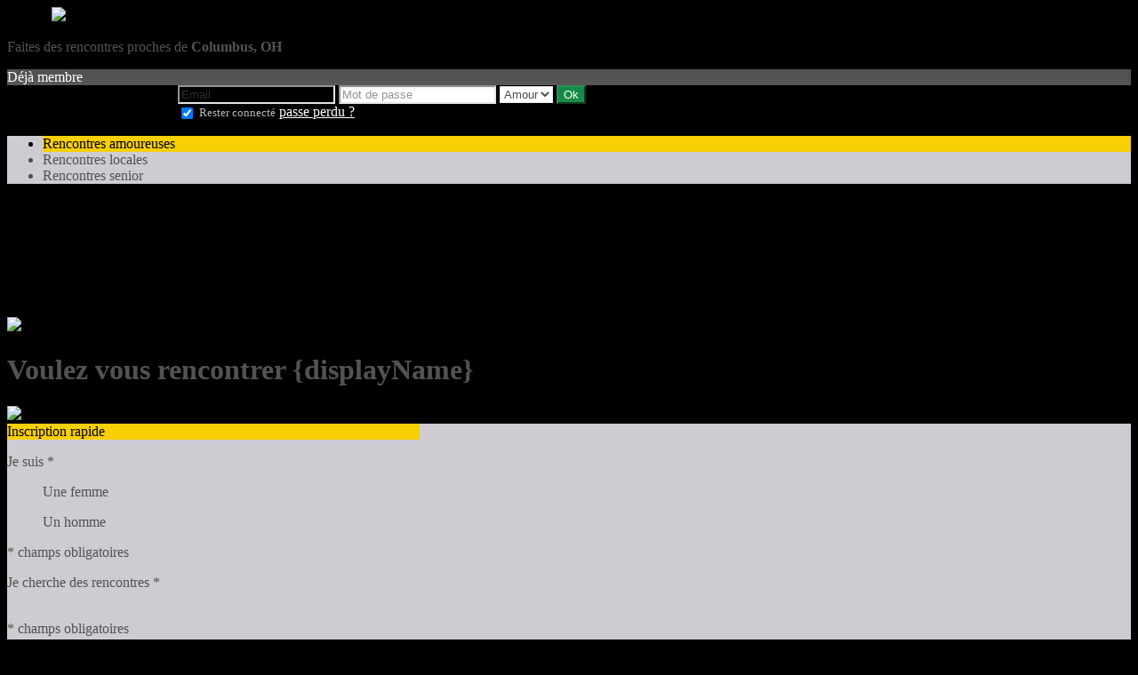

--- FILE ---
content_type: text/html;charset=UTF-8
request_url: https://449310.love.rencontremixte.com/?uid=1092046431
body_size: 9372
content:
<!DOCTYPE html>
<html>
    <head>
        <title>Rencontre Mixte</title>
        <meta property="fb:app_id" content="232251937983" />
        <meta http-equiv="Content-Type" content="text/html; charset=utf-8" />
        <meta name="keywords" content=""/>
        <meta name="description" content=""/>
        <meta http-equiv="pics-label" content='(pics-1.1 "http://www.icra.org/ratingsv02.html" comment "ICRAonline EN v2.0" l gen true for "http://449310.love.rencontremixte.com" r (na 1 nb 1 nc 1 nd 1 ne 1 nf 1 ng 1 nh 1 ni 1 vz 1 la 1 oz 0 cb 1) "http://www.rsac.org/ratingsv01.html" l gen true for "http://449310.love.rencontremixte.com" r (n 4 s 4 v 0 l 4))'/>
        <!--[if lt IE 8]>
        <meta http-equiv="X-UA-Compatible" content="IE=8" />
        <![endif]-->
        <script type="text/javascript" src="//secure.run-forest.run/js/root//jquery-1.8.1.min.js?1569835300"></script>
<script type="text/javascript" src="//secure.run-forest.run/js/root//jquery.colorbox.1.4.27.min.js?1569835300"></script>
<script type="text/javascript" src="//secure.run-forest.run/js/root//jquery/jquery-ui-1.9.1.custom.min.js?1569835300"></script>
<script type="text/javascript" src="//secure.run-forest.run/js/root//lazyload.js?1569835300"></script>
<script type="text/javascript" src="//secure.run-forest.run/js/root//ajaxable.js?1637588033"></script>
<script type="text/javascript" src="//secure.run-forest.run/js/root//ajaxableForm.js?1569835300"></script>
<script type="text/javascript" src="//secure.run-forest.run/js/root//tarteaucitron/tarteaucitron.js?1734701216"></script>
<script type="text/javascript" src="//secure.run-forest.run/js/root//jquery/jquery.placeholder.js?1569835300"></script>
<script type="text/javascript" src="//secure.run-forest.run/js/root//layouts/base.js?1760340140"></script>
<script type="text/javascript" src="//secure.run-forest.run/js/root//common.js?1760340140"></script>
<script type="text/javascript" src="//secure.run-forest.run/js/root//unbeforeunload.js?1569835300"></script>
<script type="text/javascript" src="//secure.run-forest.run/js/root//jquery/jquery.colorbox-min.js?1569835300"></script>
<script type="text/javascript" src="//secure.run-forest.run/js/root//account-informations.js?1643705050"></script>
<script type="text/javascript" src="//secure.run-forest.run/js/root//ext/mailcheck/src/mailcheck.js?1569835300"></script>
<script type="text/javascript" src="//secure.run-forest.run/js/root//modules/public/template.js?1576251122"></script>
<script type="text/javascript" src="//secure.run-forest.run/js/root//modules/public/templates/common.js?1731509342"></script>
<script type="text/javascript" src="//secure.run-forest.run/js/root//modules/public/templates/mozaic/control-bar.js?1569835300"></script>
<script type="text/javascript" src="//secure.run-forest.run/js/root//modules/public/templates/q1_2016/content.js?1569835300"></script>
<script type="text/javascript" src="//secure.run-forest.run/js/root//modules/registration/common.js?1569835300"></script>
<script type="text/javascript" src="//secure.run-forest.run/js/root//modules/registration/inscr.js?1569835300"></script>
<script type="text/javascript" src="//secure.run-forest.run/js/root//validation.js?1569835300"></script>
<script type="text/javascript" src="//secure.run-forest.run/js/root//modules/registration/common/displayname.js?1615973484"></script>
<script type="text/javascript" src="//secure.run-forest.run/js/root//modules/registration/common/email.js?1569835300"></script>
<script type="text/javascript" src="//secure.run-forest.run/js/root//layouts/form/registration-form-slides-default.js?1569835300"></script>
<script type="text/javascript" src="//secure.run-forest.run/js/root//cgu.js?1569835300"></script>
<script type="text/javascript" src="//secure.run-forest.run/js/root//components/tos-validation-modal.js?1569835300"></script>
<script type="text/javascript" src="//secure.run-forest.run/js/root//modules/public/templates/q1_2016/header.js?1569835300"></script>
<script type="text/javascript" src="//secure.run-forest.run/js/root//modules/public/login.js?1569835300"></script>
<script type="text/javascript" src="//secure.run-forest.run/js/root//modules/public/templates/mozaic/login.js?1569835300"></script>
<script type="text/javascript">
var avHosts = {"1":"449310.love.rencontremixte.com","2":"449310.rencontremixte.com","3":"449310.gay.caramec.com"};
var channelId = 1;
var channelsLabels = {"1":"Amour","2":"Flirt","3":"Gay"};
var currentChannelId = 1;
var currentUserEmail = "";
var emailSuggestion = "Voulez-vous dire {email} ?";
var emptyGroupSite = false;
var forceOthers = null;
var genderIdCanRegisterOnChannelIdFromChannelId = {"1":{"1":[1,2],"2":[1,2,3]},"2":{"1":[1],"2":[1,2,3],"3":[2]},"3":{"2":[3]},"8":{"1":[8],"2":[8]}};
var localeCode = "fr_FR";
var menuItems = {"1":[{"label":"Rencontres amoureuses"},{"label":"Rencontres locales","id":"locales"},{"label":"Rencontres senior","ages":{"min":55,"max":60},"id":"senior"}],"2":[{"label":"Rencontres sexy"},{"label":"Rencontres infid\u00e8les","id":"adultere"},{"label":"Rencontres cougars","ages":{"min":35,"max":45},"id":"cougar"}],"3":[{"label":"Rencontres gay"},{"label":"Rencontres locales"},{"label":"Plan hot"}]};
var onBeforeUnloadCancel = "Annuler";
var onBeforeUnloadLong = "Cliquez sur \"Rester sur la page\" et trouvez un site qui vous correspond.";
var onBeforeUnloadLong2 = "Plus de choix, pour d'autres types de rencontres !";
var onBeforeUnloadStayOnthepage = "Rester sur la page";
var onBeforeUnloadStayOnthispage = "Rester sur cette page";
var opppositeGenders = {"1":{"1":2,"2":1},"2":{"1":2,"2":1,"3":3},"3":{"2":2},"4":{"1":2,"2":1},"7":{"1":2,"2":1,"3":3},"8":{"1":2,"2":1},"11":{"1":2,"2":1},"12":{"1":2,"2":1},"13":{"1":2,"2":1},"14":{"1":2,"2":1,"3":3},"15":{"1":2,"2":1,"3":3},"16":{"1":2,"2":1,"3":3},"17":{"1":2,"2":1},"18":{"1":1},"19":{"1":2,"2":1},"20":{"1":2,"2":1},"21":{"1":2,"2":1},"22":{"1":2,"2":1},"23":{"1":2,"2":1,"3":3},"24":{"1":2,"2":1},"25":{"1":2,"2":1},"26":{"1":2,"2":1,"3":3},"27":{"1":2,"2":1},"28":{"1":2,"2":1}};
var rollover = {"registration-sexe-container-rollover":"S\u00e9lectionnez votre sexe","search-type-container-rollover":"S\u00e9lectionnez le type de rencontres que vous souhaitez faire","registration-borndate-container-rollover":"Entrez votre date de naissance pour calculer votre \u00e2ge et votre signe astrologique","registration-email-container-rollover":"Cliquez dans l'email \u00e0 la fin de l'inscription et augmentez vos chances de rencontres !<ul style=\"margin-left:15px; margin-top:10px;\"><li>Alertes contacts en temps r\u00e9el<\/li><li>Liste des membres qui s'interessent \u00e0 vous<\/li><li>Offres sp\u00e9ciales<\/li><\/ul>","registration-login-container-rollover":"Choisissez un pseudo sous lequel vous appara\u00eetrez sur le site et qui vous permettra de vous connecter","registration-password-container-rollover":"Votre mot de passe doit comporter entre 5 et 10 caract\u00e8res."};
var showDataCheckbox = true;
var showLegalNotices = false;
var staticConfig = {"staticHost":"secure.run-forest.run"};
var staticHost = "secure.run-forest.run";
var tarteaucitronForceLanguage = "fr";
var tarteaucitronTrad = {"alertBigPrivacyRefuse":"Refuser et continuer","alertBigPrivacyTitle":"Param\u00e8tres des cookies","alertBigPrivacyValidate":"J'ai compris","disclaimerTitle":"Cookies d\u00e9pos\u00e9s par notre site","disclaimerText":"Ces cookies sont li\u00e9s au fonctionnement de notre site internet. En l'absence de certains de ces cookies, vous ne pourriez pas utiliser correctement notre site et l'ensemble de ses fonctionnalit\u00e9s.","dating":"Permet d'acc\u00e9der \u00e0 la session membre","dating2":"Permet d'authentifier les membres","facebook":"Identifie les visiteurs en provenance de Facebook","googleAnalitycs":"Permet d'analyser les statistiques de consultation du site"};
var templateVideos = {"1":"\/img\/home\/video_q1_2016\/video\/love_5","2":"\/img\/home\/video_q1_2016\/video\/sexy_5","3":"\/img\/home\/video_q1_2016\/video\/gay_5","4":"\/img\/home\/video_q1_2016\/video\/love_2"};
var trad_ = trad_ || {};
trad_.validator = {"fieldRequired":"Le champs ne peut \u00eatre vide","sexeEmpty":"S\u00e9lectionner votre sexe","dateNotValid":"Veuillez s\u00e9lectionner votre date de naissance","dateLessThan18":"Vous devez avoir 18 ans pour utiliser nos services","emailEmpty":"Votre e-mail semble incorrect","emailNotValid":"Votre e-mail semble incorrect","emailMustReapeat":"Veuillez r\u00e9p\u00e9ter votre email.","passwordEmpty":"Veuillez indiquer votre mot de passe","passwordTooNumber":"Veuillez retaper votre mot de passe. Il doit comporter entre 5 et 10 caract\u00e8res","passwordSyntax":"Mot de passe invalide","loginEmpty":"Veuillez indiquer votre pseudo","loginLength":"Votre pseudo doit contenir entre 3 et %d caract\u00e8res","loginLengthMax":15,"loginLengthMin":3,"loginLengthNumber":"Votre pseudo ne peut pas contenir plus de 5 chiffres","loginLengthNumberSize":"5","loginSyntax":"Votre pseudo peut contenir uniquement des lettres, chiffres, \"_\" et \"-\"","loginNotFree":"Ce pseudo n'est pas libre","cguEmpty":"Vous devez accepter les conditions g\u00e9n\u00e9rales d'utilisation","personnalDataEmpty":"Vous devez accepter que vos donn\u00e9es personnelles sensibles soit collect\u00e9es et trait\u00e9es par le site 449310.love.rencontremixte.com","dateInvalid":"Veuillez saisir votre \u00e2ge","dateMoreThanHundred":"Vous devez avoir moins de 100 ans pour utiliser nos services"};
trad_.yourProfile = "Votre profil";
trad_.jj = "jj";
trad_.mm = "mm";
trad_.aaaa = "aaaa";

var wallpapers = {"1":"\/img\/home\/video_q1_2016\/video\/love_5","2":"\/img\/home\/video_q1_2016\/video\/sexy_5","3":"\/img\/home\/video_q1_2016\/video\/gay_5","4":"\/img\/home\/video_q1_2016\/video\/love_2"};
var wanthimSentence = "Voulez vous rencontrer {displayName}";
cookieWait = []
var validator = validator || {}
validator.doubleEmailDomainEnabled = true
validator.registrationChannelByGender = {"1":[1,2],"2":[1,2,3],"7":[1,2,3]}
validator.channelId = 1</script>
<script type="text/javascript">
$(document).ready(function(){
	$(document).on("mouseover", "#tarteaucitronPersonalize", function() { $(this).attr("onclick", "tarteaucitron.userInterface.respondAll(true)");});
	$('input[placeholder], textarea[placeholder]').placeholder();
	tarteaucitron.init({"hashtag":"#tarteaucitron","highPrivacy":true,"orientation":"bottom","adblocker":false,"showAlertSmall":false,"cookieslist":true,"removeCredit":false});
	tarteaucitron.user.bypass = true;
	(tarteaucitron.job = tarteaucitron.job || []);
	tarteaucitron.services.dating = {
                "key": "dating",
                "type": "support",
                "name": "Notre site",
                "uri": "/f/public/cookies",
                "needConsent": true,
                "cookies": ["majeur", "cookieDisclaimer"],
                "js": function () {
                    if (typeof window.cookieWait !== "undefined" && window.cookieWait !== null) {
                        for(var i = 0; i < window.cookieWait.length; i++) {
                            document.cookie = window.cookieWait[i][0] + "=" + window.cookieWait[i][1] + "; expires=" +
                            new Date(Date.now() + window.cookieWait[i][2]) + "; path=" + window.cookieWait[i][3] +
                            "; domain=" + window.cookieWait[i][4] + "; secure=" + window.cookieWait[i][5] +
                            "; httponly=" + window.cookieWait[i][6] + "; samesite=" + window.cookieWait[i][7] + ";"
                        };
                    }
                },
            };
	(tarteaucitron.job = tarteaucitron.job || []).push("analytics");
	(tarteaucitron.job = tarteaucitron.job || []).push("gajs");
	(tarteaucitron.job = tarteaucitron.job || []).push("abtasty");
	(tarteaucitron.job = tarteaucitron.job || []).push("hotjar");
	(tarteaucitron.job = tarteaucitron.job || []).push("dating");
	(tarteaucitron.job = tarteaucitron.job || []).push("facebook");
});
</script>
<meta name="googlebot" content="noindex,follow,noarchive"/>
<link rel="stylesheet" class="white-mark" type="text/css" href="/light/style.php?style_id=354964&update=-62169984000&v=25"/>
<link rel="stylesheet" type="text/css" href="//secure.run-forest.run/css/root//colorbox.css?1569835298"/>
<link rel="stylesheet" type="text/css" href="//secure.run-forest.run/css/root//buttons.css?1569835298"/>
<link rel="stylesheet" type="text/css" href="//secure.run-forest.run/css/root//modules/public/home/templates/tmpl_video_q1_2016.css?1731509342"/>
<link rel="stylesheet" type="text/css" href="//secure.run-forest.run/css/root//layouts/form/registration-form-slides-default.css?1569835298"/>
<link rel="stylesheet" type="text/css" href="//secure.run-forest.run/css/root//common-registration.css?1569835298"/>
<link rel="stylesheet" type="text/css" href="//secure.run-forest.run/css/root//components/tos-validation-modal.css?1569835298"/>
<link rel="stylesheet" type="text/css" href="//secure.run-forest.run/css/root//modules/public/home/templates/q1_2016/header.css?1569835298"/>
<link rel="stylesheet" type="text/css" href="//secure.run-forest.run/css/root//modules/public/home/templates/mozaic/login.css?1569835298"/>
<link rel="stylesheet" type="text/css" href="//secure.run-forest.run/css/root//ajaxable.css?1629453542"/>
<link rel="stylesheet" type="text/css" href="//secure.run-forest.run/css/root//modules/public/base.css?1569835298"/>
<link rel="stylesheet" type="text/css" href="//secure.run-forest.run/css/root//modules/public/home/templates/tmpl_common.css?1646843649"/>
<link rel="stylesheet" type="text/css" href="//secure.run-forest.run/css/root//modules/registration/profile.css?1569835298"/>
<link rel="stylesheet" type="text/css" href="//secure.run-forest.run/css/root//layouts/desktop-sizing.css?1630941117"/>
<link rel="stylesheet" type="text/css" href="//secure.run-forest.run/fonts/ss-junior/ss-junior.css?1569835298"/>
<link rel="stylesheet" type="text/css" href="//secure.run-forest.run/fonts/ss-junior/ss-junior.css?1569835298"/>
<link rel="stylesheet" type="text/css" href="//secure.run-forest.run/fonts/ss-junior/ss-junior.css?1569835298"/>
<link rel="stylesheet" type="text/css" href="//secure.run-forest.run/fonts/ss-junior/ss-junior.css?1569835298"/>
<link rel="stylesheet" type="text/css" href="//secure.run-forest.run/fonts/ss-junior/ss-junior.css?1569835298"/>
<link rel="stylesheet" type="text/css" href="//secure.run-forest.run/fonts/ss-junior/ss-junior.css?1569835298"/>
<link rel="stylesheet" type="text/css" href="//secure.run-forest.run/css/root//ext/nouislider/jquery.nouislider.css?1569835298"/>
<link rel="stylesheet" type="text/css" href="//secure.run-forest.run/css/root//ext/jquery-typeahead/dist/jquery.typeahead.min.css?1569835298"/>
<style type="text/css">
#tplContainer{background-image:url(/img/home/video_q1_2016/video/love_5);}
</style><link rel="stylesheet" type="text/css" href="//secure.run-forest.run/css/styles/default/default-desktop.css?1760340140" />
<!-- Google Tag Manager -->
<script>(function(w,d,s,l,i){w[l]=w[l]||[];w[l].push({'gtm.start':
		new Date().getTime(),event:'gtm.js'});var f=d.getElementsByTagName(s)[0],
		j=d.createElement(s),dl=l!='dataLayer'?'&l='+l:'';j.async=true;j.src=
		'//www.googletagmanager.com/gtm.js?id='+i+dl;f.parentNode.insertBefore(j,f);
	})(window,document,'script','dataLayer','GTM-N8356F');</script>
<!-- End Google Tag Manager -->
    </head>
    <body>
        <div id="header">
    <div class="logo">
        <a href="/f/public" id="logo" style="margin-left: 50px;"><img class="site-logo" src="//secure.run-forest.run/affiliate/images/affiliate-logo/377054.png?u=1484730906" border="0"></a>    </div>

                    <div class="location">
            <p>Faites des rencontres proches de                <i class="ss-location"></i>
                <b>
                                    Columbus, OH                                </b>
            <p>
        </div>
        <div class="button form login-button">
            <i class="ss-icon ss-user"></i>Déjà membre        </div>
            

    <div class="hidden-login" >
        <div class="login-container" >
    <div style="width: 188px; display: inline-block;">&nbsp;</div>
    <form id="loginBox" action="/f/logingateway/redirect" method="post" style="display: inline-block;">
        <div class="entries">
            <input name="login" type="text" class="text" placeholder="Email"/>
            <input name="pass" type="password" class="text" placeholder="Mot de passe"/>

            <select name="ssHost" class="AKForm select" >
                                                            <option value="449310.love.rencontremixte.com" selected>
                            Amour                        </option>
                                                                                <option value="449310.rencontremixte.com" >
                            Flirt                        </option>
                                                                                <option value="449310.gay.caramec.com" >
                            Gay                        </option>
                                                </select>

            <input type="hidden" name="onerror" value="/f/public/"/>
            <input type="submit" value="Ok" class="button good ok"/>
        </div>

                <div class="under">

            <label for="remberMe">
                <input id="remberMe" name="rememberMe" value="1" type="checkbox" checked="checked" style="vertical-align: middle;"/>
                <small>Rester connecté</small>
            </label>

            <a class="lost-password lostPassword ajaxable borderless-modal headless-modal" href="/f/public/lostPassword" rel="{&quot;ajaxTargets&quot;:[&quot;modal---mvc&quot;],&quot;bonus&quot;:{&quot;title&quot;:&quot;Passe perdu ?&quot;,&quot;scrolling&quot;:false,&quot;close&quot;:&quot;&amp;times;&quot;},&quot;deepLinkingEnable&quot;:false}">
                passe perdu ?            </a>
        </div>
    </form>
</div>
    </div>
</div>
<div id="mvc" class="body container">
    <div class="content">
    <div class="section-bar control-bar">
        <div class="control-bar-wrapper">
            <ul id="menu">
                                                            <li class="item-home"                                                                                >
                            Rencontres amoureuses                        </li>
                                            <li                                                         data-id="locales"                        >
                            Rencontres locales                        </li>
                                            <li                             data-age-min="55" data-age-max="60"                            data-id="senior"                        >
                            Rencontres senior                        </li>
                                                </ul>
        </div>
    </div>
    <div class="content">
        <div id="video">
            <img src="//secure.run-forest.run/img/home/video_q1_2016/video/love_5.jpg"/>
            <video loop muted id="video-player">
                <source class="mp4" src="//secure.run-forest.run/img/home/video_q1_2016/video/love_5.mp4" type="video/mp4">
                <source class="ogv" src="//secure.run-forest.run/img/home/video_q1_2016/video/love_5.ogv" type="video/ogv">
                <source class="webm" src=" //secure.run-forest.run/img/home/video_q1_2016/video/love_5.webm" type="video/webm">
            </video>
        </div>

        <div class="reg-form">
            <div class="follow-profile">
                <picture class="pUser"></picture>
                <div class="right-part">
                    <div>
                        <h1 class="wanted">Voulez vous rencontrer {displayName}</h1>
                        <div class="info"></div>
                        <div class="location"></div>
                    </div>
                </div>
                <div style="clear:both;"></div>
                <img src="//secure.run-forest.run/img//home/august_2016/arrow.png" class="arrow" />            </div>

                            <div class="fb-like"
                     data-href="//www.facebook.com/easyflirt.com"
                     data-layout="button_count"
                     data-width="90"
                     data-height="21"
                     data-colorscheme="light"
                     data-show-faces="true"
                     data-header="false"
                     data-stream="false"
                     data-show-border="false">
                </div>
                                        <div id="slides-form-desktop-default" class="form-part registerForm" data-steps="1">
    <form class="ajaxable slides-form" id="register-form" action="/f/public/index/?uid=1092046431" method="post"
          onsubmit="return false;">
        <input type="hidden" name="wanthim" value=""/>
        <input type="hidden" name="detailedTemplateName" value="page_home_tmpl_video_q1_2016_pho_/img/home/video_q1_2016/video/love_5"/>
        <input type="hidden" name="time_id" value=""/>
        <input type="hidden" name="ssHost" value="449310.love.rencontremixte.com"/>
        <div class="default-box">
            <div class="title item-home" style="width: 464px;">
                Inscription rapide            </div>
            <div class="default step-container">
                <div class="progression">
                    <i class="ss-icon ss-femaleuser enabled-icon"></i>
                    <i class="ss-icon ss-search disabled-icon"></i>
                    <i class="ss-icon ss-calendar disabled-icon"></i>
                    <i class="ss-icon ss-mail disabled-icon"></i>
                    <i class="ss-icon ss-ghost disabled-icon"></i>
                </div>

                <div class="content gender" data-icon="ss-femaleuser">
                    <input type="hidden" value="2" name="user[sexe]"/>
                    <p class="step-title">Je suis <span class="mandatory-item">*</span></p>

                    <div class="items">
                                                    <div class="item-gender "
                                 style="margin: 0 40px;"
                                 data-gender-id="1">
                                <div class="tag">
                                    <div class="icons-genders icon-woman"></div>
                                </div>
                                <p>Une femme</p>
                            </div>
                                                    <div class="item-gender selected"
                                 style="margin: 0 40px;"
                                 data-gender-id="2">
                                <div class="tag">
                                    <div class="icons-genders icon-man"></div>
                                </div>
                                <p>Un homme</p>
                            </div>
                                            </div>
                    <div class="mandatory-fields">* champs obligatoires</div>
                </div>

                <div class="content channel" data-icon="ss-search">
                    <input type="hidden" value="" name="user[channel]"/>
                    <p class="step-title">Je cherche des rencontres <span class="mandatory-item">*</span>
                    </p>

                    <div class="items"></div>
                    <br/>
                    <div class="mandatory-fields">* champs obligatoires</div>
                </div>

                <div class="content born-date" data-icon="ss-calendar">
                    <p class="step-title">Je suis né(e) le <span class="mandatory-item">*</span></p>
                    <input id="registration-jj" name="user[jj]" type="text" maxlength="2" value=""
                           placeholder="30"/>
                    <input id="registration-mm" name="user[mm]" type="text" maxlength="2" value=""
                           placeholder="12"/>
                    <input id="registration-aa" name="user[aa]" type="text" maxlength="4" value=""
                           placeholder="19??"/>

                    <div id="registration-borndate-error" class="status-message error" style="display:none"></div>                    <div class="mandatory-fields">* champs obligatoires</div>
                </div>

                <div class="content email" data-icon="ss-mail">
                    <p class="step-title">Mon adresse Email <span class="mandatory-item">*</span></p>
                    <div class="frm-email" id="email-input-container">
                        <input id="email-input" name="user[email]" type="text" value=""
                               size="25" placeholder="Information confidentielle "/>
                        <div id="registration-email-error" class="status-message error" style="display:none"></div>                        <div id="registration-email-suggestion-error" class="status-message error" style="display:none"></div>                    </div>

                    <div class="frm-email"
                         id="email-input-bis-container" style="display: none">
                        <input id="email-input-bis" name="user[emailbis]" type="text"
                               value="" size="25"/>
                        <div id="registration-emailbis-error" class="status-message error" style="display:none"></div>                    </div>

                    <div class="mandatory-fields">* champs obligatoires</div>
                </div>

                <div class="content displayname" data-icon="ss-ghost">
                    <p class="step-title">Mon pseudo <span class="mandatory-item">*</span></p>
                    <input id="login-input" name="user[login]" type="text" value="" size="25"
                           maxlength="15"/>
                    <div id="login-input-error" class="status-message error mobile-input-error"
                         style="display:none"></div>

                    <div class="header cgu-box" style="width: 90%; margin: auto; margin-top: 20px; padding: 10px 0;">
                        <div class="data-container">
                            <input id="registration-data" type="checkbox"/>
                            <label for="registration-data">
                                J'accepte que <a class="data-underline" href="/">mes données personnelles sensibles</a> soient collectées et traitées par le site 449310.love.rencontremixte.com                            </label>
                        </div>
                        <small class="data-subtitle">
                            Une donnée personnelle sensible est une information concernant l’origine raciale ou ethnique, les opinions politiques, philosophiques ou religieuses, l’appartenance syndicale, la santé ou la vie sexuelle                        </small>

                        <div style="position: relative;">
                            <input id="registration-cgu" type="checkbox" name="cgu"
                                   value="ok"/>
                            <label for="registration-cgu" style="font-size:12px;">Je suis majeur(e) et j'accepte les <a href="/f/public/cgu" class="ajaxable-modal-cgu link" style="text-decoration : underline">CGUV</a>  et la <a href="/f/public/privacyPolicy" class="ajaxable-modal-cgu-private link" style="text-decoration : underline">Politique de vie privée</a>.                                <span class="mandatory-item" style="top: 10px;">*</span>
                            </label>
                        </div>
                    </div>

                    <div id="registration-data-error" class="status-message error" style="display:none"></div>                    <div id="registration-cgu-error" class="status-message error" style="display:none"></div>
                    <div class="mandatory-fields">* champs obligatoires</div>
                </div>
            </div>
            <div class="header previous disabled">
                <i class="ss-icon ss-navigateleft"></i>
                <span>Précédent</span>
            </div>
            <div class="button next good">
                <span>Suivant</span>
                <i class="ss-icon ss-navigateright"></i>
                <div class="loader">Loading...</div>
            </div>
            <div style="clear: both;"></div>
        </div>
    </form>
</div>
        </div>
    </div>

    <div id="lower">
        <small>Les données collectées au cours de votre inscription sont destinées à la société PN, responsable du traitement ainsi qu'à ses partenaires. Elles sont destinées à vous proposer des rencontres en adéquation avec votre personnalité. Vous avez le droit de nous interroger, de rectifier, compléter, mettre à jour, verrouiller ou supprimer les données vous concernant, de vous opposer à leur traitement ou à leur utilisation à des fins de prospection commerciale à l'adresse mentionnée dans les CGUV.</small>

        <div class="users">
            <div class="title">
                <span>Dernières connexions de membres</span>
                <div class="start-search">
                    <div class="control-bar">
                        <span>Je commence ma recherche</span>
                        <i class="ss-navigateright item-home"></i>
                    </div>
                </div>
            </div>

            <div id="list-users">
                <div>
                                            <div class="user-item">
                            <div>
                                <picture>
                                <img src="//secure.run-forest.run/img//ajax-loader.gif" class="loader" />                                </picture>
                                <div class="over item-home">
                                    <i class="ss-plus"></i>
                                </div>
                            </div>
                            <div class="username item-fanbox"></div>
                        </div>
                                            <div class="user-item">
                            <div>
                                <picture>
                                <img src="//secure.run-forest.run/img//ajax-loader.gif" class="loader" />                                </picture>
                                <div class="over item-home">
                                    <i class="ss-plus"></i>
                                </div>
                            </div>
                            <div class="username item-fanbox"></div>
                        </div>
                                            <div class="user-item">
                            <div>
                                <picture>
                                <img src="//secure.run-forest.run/img//ajax-loader.gif" class="loader" />                                </picture>
                                <div class="over item-home">
                                    <i class="ss-plus"></i>
                                </div>
                            </div>
                            <div class="username item-home"></div>
                        </div>
                                            <div class="user-item">
                            <div>
                                <picture>
                                <img src="//secure.run-forest.run/img//ajax-loader.gif" class="loader" />                                </picture>
                                <div class="over item-home">
                                    <i class="ss-plus"></i>
                                </div>
                            </div>
                            <div class="username item-fanlist"></div>
                        </div>
                                            <div class="user-item">
                            <div>
                                <picture>
                                <img src="//secure.run-forest.run/img//ajax-loader.gif" class="loader" />                                </picture>
                                <div class="over item-home">
                                    <i class="ss-plus"></i>
                                </div>
                            </div>
                            <div class="username item-fanbox"></div>
                        </div>
                                            <div class="user-item">
                            <div>
                                <picture>
                                <img src="//secure.run-forest.run/img//ajax-loader.gif" class="loader" />                                </picture>
                                <div class="over item-home">
                                    <i class="ss-plus"></i>
                                </div>
                            </div>
                            <div class="username item-fanlist"></div>
                        </div>
                                        <div style="clear:both"></div>
                </div>
            </div>
        </div>

        <div id="mobile">
            <p class="title">Vous restez en contact partout où vous êtes, grâce à nos version mobiles</p>
            <p class="subtitle">Profitez de toutes les fonctionnalités du site et restez connecté 24/24h !!!</p>

            <div class="content">
                <img src="//secure.run-forest.run/img//home/video_q1_2016/bg-mobile.jpg" class="bg-mobile" />                <div>
                    <img src="//secure.run-forest.run/img//home/video_q1_2016/mobile-items.png" class="mobile-items" />                    <div class="explain">
                        <p>
                            Compatible avec tous vos appareils mobiles...                        </p>
                        <div class="control-bar">
                            <span>http://449310.love.rencontremixte.com</span>
                            <i class="ss-navigateright item-home"></i>
                        </div>
                    </div>
                    <div style="clear: both;"></div>
                </div>
            </div>
        </div>

        <div id="geoloc">
            <p><i class="ss-icon">location</i>Géolocalisation, trouvez des membres proche de <b>Columbus, OH</b></p>

            <div id="list-users-bis">
                                    <div class="user-item">
                        <picture>
                            <img src="//secure.run-forest.run/img//ajax-loader.gif" class="loader" />                        </picture>
                        <div class="over item-home">
                            <i class="ss-plus"></i>
                        </div>
                    </div>
                                    <div class="user-item">
                        <picture>
                            <img src="//secure.run-forest.run/img//ajax-loader.gif" class="loader" />                        </picture>
                        <div class="over item-home">
                            <i class="ss-plus"></i>
                        </div>
                    </div>
                                    <div class="user-item">
                        <picture>
                            <img src="//secure.run-forest.run/img//ajax-loader.gif" class="loader" />                        </picture>
                        <div class="over item-home">
                            <i class="ss-plus"></i>
                        </div>
                    </div>
                                    <div class="user-item">
                        <picture>
                            <img src="//secure.run-forest.run/img//ajax-loader.gif" class="loader" />                        </picture>
                        <div class="over item-home">
                            <i class="ss-plus"></i>
                        </div>
                    </div>
                                    <div class="user-item">
                        <picture>
                            <img src="//secure.run-forest.run/img//ajax-loader.gif" class="loader" />                        </picture>
                        <div class="over item-home">
                            <i class="ss-plus"></i>
                        </div>
                    </div>
                                    <div class="user-item">
                        <picture>
                            <img src="//secure.run-forest.run/img//ajax-loader.gif" class="loader" />                        </picture>
                        <div class="over item-home">
                            <i class="ss-plus"></i>
                        </div>
                    </div>
                                    <div class="user-item">
                        <picture>
                            <img src="//secure.run-forest.run/img//ajax-loader.gif" class="loader" />                        </picture>
                        <div class="over item-home">
                            <i class="ss-plus"></i>
                        </div>
                    </div>
                                    <div class="user-item">
                        <picture>
                            <img src="//secure.run-forest.run/img//ajax-loader.gif" class="loader" />                        </picture>
                        <div class="over item-home">
                            <i class="ss-plus"></i>
                        </div>
                    </div>
                                    <div class="user-item">
                        <picture>
                            <img src="//secure.run-forest.run/img//ajax-loader.gif" class="loader" />                        </picture>
                        <div class="over item-home">
                            <i class="ss-plus"></i>
                        </div>
                    </div>
                                    <div class="user-item">
                        <picture>
                            <img src="//secure.run-forest.run/img//ajax-loader.gif" class="loader" />                        </picture>
                        <div class="over item-home">
                            <i class="ss-plus"></i>
                        </div>
                    </div>
                                    <div class="user-item">
                        <picture>
                            <img src="//secure.run-forest.run/img//ajax-loader.gif" class="loader" />                        </picture>
                        <div class="over item-home">
                            <i class="ss-plus"></i>
                        </div>
                    </div>
                                <div style="clear:both;"></div>
            </div>

            <div class="control-bar">
                <span>Rencontrez des célibataires près de chez vous</span>
                <i class="ss-navigateright item-home"></i>
            </div>
        </div>

        <div id="features" class="default-box">
            <div class="default">
                                    <div class="item">
                        <div class="icon ss-ellipsischat"></div>
                        <div class="content">
                            <h1>Tchat avec webcam</h1>
                            Un message et la magie opère ? Découvrez votre partenaire en direct grâce au Tchat Webcam.                        </div>
                    </div>
                                    <div class="item">
                        <div class="icon ss-search"></div>
                        <div class="content">
                            <h1>Recherche détaillée</h1>
                            Trouvez les personnes qui vous correspondent vraiment, avec une recherche très détaillée.                        </div>
                    </div>
                                    <div class="item">
                        <div class="icon ss-paperairplane"></div>
                        <div class="content">
                            <h1>Messenger</h1>
                            Avec Easy Messenger vous apparaissez en ligne pour les autres membres, même sans avoir ouvert le site.                        </div>
                    </div>
                                    <div class="item">
                        <div class="icon ss-flash"></div>
                        <div class="content">
                            <h1>Speedflirt</h1>
                            Grâce au Speedflirt vous savez très rapidement si le coup de foudre est réciproque.                        </div>
                    </div>
                            </div>
        </div>
    </div>
</div>
<div style="clear:both"></div>
<!-- Google Code for FR Love Remarketing List -->
<script type="text/javascript">
/* <![CDATA[ */
var google_conversion_id = 1068629014;
var google_conversion_language = "en";
var google_conversion_format = "3";
var google_conversion_color = "666666";
var google_conversion_label = "nOGCCK7m3gEQlvjH_QM";
var google_conversion_value = 0;
/* ]]> */
</script>
<script type="text/javascript" src="//www.googleadservices.com/pagead/conversion.js"></script>
<noscript>
    <div style="display:inline;">
    <img height="1" width="1" style="border-style:none;" alt="" src="//www.googleadservices.com/pagead/conversion/1068629014/?label=nOGCCK7m3gEQlvjH_QM&amp;guid=ON&amp;script=0"/>
</div>
</noscript>


<div class="tos-popup default-box">
    <div class="default">
        Je suis majeur(e) et j'accepte les CGU et la Politique de vie privée
        <div class="buttons">
            <button id="cancel-modal" class="button default xlarge">Annuler</button>
            <button id="accept-modal-tos" class="button good xlarge">Ok</button>
        </div>
    </div>
</div>
<div class="black-layer"></div></div>

<div id="footer-public" class="default-box">
    <div class="default">
        <a href="?lang=fr_FR" class="link">Français</a> | <a href="?lang=it_IT" class="link">Italiano</a> | <a href="?lang=de_DE" class="link">Deutsch</a> | <a href="?lang=pt_PT" class="link">Português</a> | <a href="?lang=es_ES" class="link">Español</a> | <a href="?lang=nl_NL" class="link">Nederlands</a> | <a href="?lang=en_GB" class="link">English</a> | <a href="?lang=pl_PL" class="link">Polski</a> | <a href="?lang=sl_SI" class="link">Slovenščina</a>
        <div class="bottomLinks">

            <a href="/f/public/cgu" class="link ajaxable borderless-modal headless-modal" rel="{&quot;ajaxTargets&quot;:[&quot;modal---mvc&quot;],&quot;bonus&quot;:{&quot;title&quot;:&quot;Inscris-toi rapidement&quot;,&quot;width&quot;:784,&quot;height&quot;:450,&quot;initialWidth&quot;:784,&quot;initialHeight&quot;:450,&quot;scrolling&quot;:false,&quot;close&quot;:&quot;&amp;times;&quot;}}">
                Conditions générales d'utilisation et de vente            </a> -

            <a id="legal-notices" href="/f/public/legal" class="link ajaxable borderless-modal headless-modal" rel="{&quot;ajaxTargets&quot;:[&quot;modal---mvc&quot;],&quot;bonus&quot;:{&quot;title&quot;:&quot;Inscris-toi rapidement&quot;,&quot;width&quot;:784,&quot;height&quot;:450,&quot;initialWidth&quot;:784,&quot;initialHeight&quot;:450,&quot;scrolling&quot;:false,&quot;close&quot;:&quot;&amp;times;&quot;}}">
                Mentions légales            </a>
            -
            <a href="/f/public/trust" class="link">
                Charte de confiance            </a>
            -
            <a href="/f/public/moderation" class="link">
                Charte de modération            </a>
            -
            <a href="/f/public/antispam" class="link">
                Lutte anti spammeurs            </a>

                        -
            <a id="refund-policy" href="/f/public/cgu#refund-policy" class="link borderless-modal headless-modal" rel="{&quot;ajaxTargets&quot;:[&quot;modal---mvc&quot;],&quot;bonus&quot;:{&quot;title&quot;:&quot;Inscris-toi rapidement&quot;,&quot;width&quot;:784,&quot;height&quot;:450,&quot;initialWidth&quot;:784,&quot;initialHeight&quot;:450,&quot;scrolling&quot;:false,&quot;close&quot;:&quot;&amp;times;&quot;}}">
                Politique de remboursement            </a>
            
            
                            -
                <a href="/f/public/contact" class="link ajaxable borderless-modal headless-modal" rel="{&quot;ajaxTargets&quot;:[&quot;modal---mvc&quot;],&quot;bonus&quot;:{&quot;title&quot;:&quot;Une question \u00e0 propos du site ?&quot;,&quot;width&quot;:784,&quot;height&quot;:450,&quot;initialWidth&quot;:784,&quot;initialHeight&quot;:450,&quot;scrolling&quot;:false,&quot;close&quot;:&quot;&amp;times;&quot;}}">
                    Contact                </a>
                        -
            <a href="/f/public/faq" class="link">
                FAQ            </a>    

            <br />

                        <div class="no-line-height">
                <p>
                    <span>Inscrivez vous pour recevoir nos offres</span>
                    | <span>PN |  564 avenue du prado - 13008 MARSEILLE – France | et ses filiales.</span>
                </p>
                <span>Pour consulter notre politique de confidentialité cliquez <a href="/f/public/privacyPolicy" class="link borderless-modal headless-modal" rel="{&quot;ajaxTargets&quot;:[&quot;modal---mvc&quot;],&quot;bonus&quot;:{&quot;title&quot;:&quot;Une question \u00e0 propos du site ?&quot;,&quot;width&quot;:784,&quot;height&quot;:450,&quot;initialWidth&quot;:784,&quot;initialHeight&quot;:450,&quot;scrolling&quot;:false,&quot;close&quot;:&quot;&amp;times;&quot;}}">ici</a></span>
            </div>
        </div>
    </div>
</div>
<script type="text/javascript">
var ezga_templateName = "tmpl_video_q1_2016";
var ezga_section = "1";
tarteaucitron.user.analyticsMore = function() {
    ga('require', 'linker');
    ga('linker:autoLink', ['secure.easyflirt.com'], false, true);

    ga('create', {
        trackingId: 'UA-1775268-1',
        cookieName: 'UAprlnkr',
        cookieDomain: 'auto',
        name: 'UAezf',
        allowLinker: true
    });
    ga('UAezf.require', 'linker');
    ga('UAezf.linker:autoLink', ['secure.easyflirt.com'], true, true);
    ga('UAezf.set', {
        'page': '/f/public/index.php',
        'dimension1': '1',
        'dimension6': 'tmpl_video_q1_2016',
        'dimension7': 'desktop'

    });
    ga('UAezf.require', 'displayfeatures');
    ga('UAezf.send', 'pageview');

    // Tag pour l'affilié
    }

</script>

        
        <div id="modal---mvc"></div>
                    <div id="entrance-niches" style="position: absolute; width: 100%; height: 100%; top: 0px; left: 0px; background-color: #FFFFFF; z-index: 10000; visibility: hidden;">
                <iframe id="entrance-niches-frame" src="/f/public/niches" height="100%" frameborder="0" style="width : 100%; border: 0px;"></iframe>
            </div>
        
            </body>
</html>


--- FILE ---
content_type: text/html;charset=UTF-8
request_url: https://449310.love.rencontremixte.com/f/public/niches
body_size: 960
content:
<!DOCTYPE HTML PUBLIC "-//W3C//DTD HTML 4.01 Transitional//EN">
<html>
<head>
    <title>Nos niches</title>
    <meta http-equiv="Content-Type" content="text/html; charset=UTF-8">
    <link rel="stylesheet" type="text/css" href="//secure.run-forest.run/css/root//modules/public/niches.css?1569835298"/>
    </head>

    <body>
        <div id="header">
            <p>Cliquez sur <span class="important">"Rester sur cette page"</span> et trouvez un site qui vous correspond.</p>

            <p class="bold">Plus de choix, pour d'autres types de rencontres !</p>
        </div>
        <div id="container">
            <div id="main">
                                    <div class="vignette">
                        <a href="http://www.jm-date.com/fr_FR/?affiliateid=44657&tr4ck=ez_onbeforeonload"
                           target="_blank">
                            <div class="title" style="background-color: #97204A;">
                                Rencontres libertines                            </div>
                            <img src="//secure.run-forest.run/img/home/twt/fr_FR/JM.png" />                        </a>
                    </div>
                                    <div class="vignette">
                        <a href="http://www.erotilink.com/fr_FR/?affiliateid=44657&tr4ck=ez_onbeforeonload"
                           target="_blank">
                            <div class="title" style="background-color: #BD1D63;">
                                Rencontres sexy                            </div>
                            <img src="//secure.run-forest.run/img/home/twt/fr_FR/erotilink.png" />                        </a>
                    </div>
                                    <div class="vignette">
                        <a href="http://www.rencontreslocales.com/fr_FR/?affiliateid=44657&tr4ck=ez_onbeforeonload"
                           target="_blank">
                            <div class="title" style="background-color: #E2665A;">
                                Rencontres près de chez toi                            </div>
                            <img src="//secure.run-forest.run/img/home/twt/fr_FR/rencontres-locales.png" />                        </a>
                    </div>
                                    <div class="vignette">
                        <a href="http://www.reservecougar.com/fr_FR/?affiliateid=44657&tr4ck=ez_onbeforeonload"
                           target="_blank">
                            <div class="title" style="background-color: #B80D77;">
                                Rencontres cougar                            </div>
                            <img src="//secure.run-forest.run/img/home/twt/fr_FR/reserve-cougar.png" />                        </a>
                    </div>
                                    <div class="vignette">
                        <a href="http://www.rencontres-rondes.com/fr_FR/?affiliateid=44657&tr4ck=ez_onbeforeonload"
                           target="_blank">
                            <div class="title" style="background-color: #3E77BE;">
                                Rencontres femmes rondes                            </div>
                            <img src="//secure.run-forest.run/img/home/twt/fr_FR/rencontres-rondes.png" />                        </a>
                    </div>
                                    <div class="vignette">
                        <a href="http://www.snapadultere.com/fr_FR/?affiliateid=44657&tr4ck=ez_onbeforeonload"
                           target="_blank">
                            <div class="title" style="background-color: #B0131E;">
                                Rencontres adutlères                            </div>
                            <img src="//secure.run-forest.run/img/home/twt/fr_FR/snapadultere.png" />                        </a>
                    </div>
                                    <div class="vignette">
                        <a href="http://www.instacougar.com/fr_FR/?affiliateid=44657&tr4ck=ez_onbeforeonload"
                           target="_blank">
                            <div class="title" style="background-color: #CD759F;">
                                Rencontres matures                            </div>
                            <img src="//secure.run-forest.run/img/home/twt/fr_FR/instacougar.png" />                        </a>
                    </div>
                                    <div class="vignette">
                        <a href="http://www.uberplancul.com/fr_FR/?affiliateid=44657&tr4ck=ez_onbeforeonload"
                           target="_blank">
                            <div class="title" style="background-color: #439CAC;">
                                Plans cul aux alentours                            </div>
                            <img src="//secure.run-forest.run/img/home/twt/fr_FR/uberplancul.png" />                        </a>
                    </div>
                                    <div class="vignette">
                        <a href="http://www.forcegay.com/fr_FR/?affiliateid=44657&tr4ck=ez_onbeforeonload"
                           target="_blank">
                            <div class="title" style="background-color: #F18C00;">
                                Rencontres gay                            </div>
                            <img src="//secure.run-forest.run/img/home/twt/fr_FR/forcegay.png" />                        </a>
                    </div>
                            </div>
        </div>
        <script>
        (function() {
            var ga = document.createElement('script'); ga.type = 'text/javascript'; ga.async = true;
            ga.src = ('https:' == document.location.protocol ? 'https://ssl' : 'http://www') + '.google-analytics.com/ga.js';
            var s = document.getElementsByTagName('script')[0]; s.parentNode.insertBefore(ga, s);
        })();
        </script>
    </body>
</html>


--- FILE ---
content_type: text/css;charset=UTF-8
request_url: https://449310.love.rencontremixte.com/light/style.php?style_id=354964&update=-62169984000&v=25
body_size: 11035
content:
.AKForm.select {
  background-color: #ffffff;
  border-color: #e6e6e6;
  color: #464c55;
}
.AKForm.select .arrow {
  border-top-color: #464c55;
}
.AKForm.select .reset {
  background-color: #ffffff;
}
.AKForm.multiple .tag {
  background-color: #ffffff;
  border-color: #e6e6e6;
  color: #464c55;
}
.AKForm.multiple .tag a {
  color: #464c55;
}
.AKForm .noUi-background {
  background-color: #525252;
}
.AKForm .noUi-connect,
.AKForm .noUi-handle {
  background-color: #e6e6e6;
  color: #464c55;
}
.AKForm .noUi-handle-lower:before {
  border-right-color: #e6e6e6 !important;
}
.AKForm .noUi-handle-upper:before {
  border-left-color: #e6e6e6 !important;
}
.AKForm.range.single .noUi-handle-lower:before {
  border-top-color: #e6e6e6 !important;
}
.AKForm.checkbox {
  background-color: #ffffff;
  border-color: #e6e6e6;
  color: #464c55;
}
.AKForm.checkbox.selected {
  background-color: #ffffff;
}
.default-checkbox {
  background-color: #ffffff;
  border-color: #e6e6e6;
  color: #464c55;
}
input[type="text"],
input[type="email"],
input[type="tel"],
input[type="password"],
input[type="date"],
input[type="number"],
textarea,
.mobile-input-error {
  background-color: #ffffff;
  border-color: #e6e6e6;
  color: #464c55;
  box-shadow: inset 2px 2px 5px rgba(0, 0, 0, 0.05);
}
input[type="text"]::-webkit-input-placeholder,
input[type="email"]::-webkit-input-placeholder,
input[type="tel"]::-webkit-input-placeholder,
input[type="password"]::-webkit-input-placeholder,
input[type="date"]::-webkit-input-placeholder,
input[type="number"]::-webkit-input-placeholder,
textarea::-webkit-input-placeholder,
.mobile-input-error::-webkit-input-placeholder {
  color: rgba(70, 76, 85, 0.6);
}
input[type="text"]:-moz-placeholder,
input[type="email"]:-moz-placeholder,
input[type="tel"]:-moz-placeholder,
input[type="password"]:-moz-placeholder,
input[type="date"]:-moz-placeholder,
input[type="number"]:-moz-placeholder,
textarea:-moz-placeholder,
.mobile-input-error:-moz-placeholder {
  color: rgba(70, 76, 85, 0.6);
}
input[type="text"]::-moz-placeholder,
input[type="email"]::-moz-placeholder,
input[type="tel"]::-moz-placeholder,
input[type="password"]::-moz-placeholder,
input[type="date"]::-moz-placeholder,
input[type="number"]::-moz-placeholder,
textarea::-moz-placeholder,
.mobile-input-error::-moz-placeholder {
  color: rgba(70, 76, 85, 0.6);
}
input[type="text"]:-ms-input-placeholder,
input[type="email"]:-ms-input-placeholder,
input[type="tel"]:-ms-input-placeholder,
input[type="password"]:-ms-input-placeholder,
input[type="date"]:-ms-input-placeholder,
input[type="number"]:-ms-input-placeholder,
textarea:-ms-input-placeholder,
.mobile-input-error:-ms-input-placeholder {
  color: rgba(70, 76, 85, 0.6);
}
.description--description a {
  color: #525252;
}
body {
  background-color: #000000;
  color: #525252;
  background-repeat: initial;
  background-position: center top;
  background-size: initial;
}
body h1 {
  color: #525252;
}
body h2 {
  color: #ffffff;
}
body small,
body .small-color {
  color: #b6b7ba;
}
body hr {
  background-color: #36204f;
}
.link,
a,
.unlink {
  color: #ffffff;
}
.link.no-color,
a.no-color,
.unlink.no-color {
  color: #525252;
}
a {
  -webkit-transition: color 0.1s linear;
  -moz-transition: color 0.1s linear;
  -o-transition: color 0.1s linear;
  -ms-transition: color 0.1s linear;
  transition: color 0.1s linear;
}
a:not(.no-hover):hover {
  color: #cccccc;
  -webkit-transition: color 0.1s linear;
  -moz-transition: color 0.1s linear;
  -o-transition: color 0.1s linear;
  -ms-transition: color 0.1s linear;
  transition: color 0.1s linear;
}
#shortcuts-bar .nav-item a:not(.active) i {
  color: #525252;
}
#shortcuts-bar .hamburger .hamburger-box .hamburger-inner,
#shortcuts-bar .hamburger .hamburger-box .hamburger-inner:before,
#shortcuts-bar .hamburger .hamburger-box .hamburger-inner:after {
  background-color: #525252;
}
#shortcuts-bar #menu-search a {
  display: flex;
  justify-content: center;
  align-items: center;
}
#shortcuts-bar #menu-search a svg {
  height: 1.6rem;
}
#shortcuts-bar #menu-search a:not(.active) path {
  stroke: #525252;
}
#shortcuts-bar #menu-search a.active path {
  stroke: transparent;
  fill: #f7cf02;
}
#menu-bar,
.menu-bar-mobile {
  background-color: #2e1a3b;
  color: #525252;
  border-color: #312d2d;
  box-shadow: 0 0 5px rgba(0, 0, 0, 0.2);
}
#menu-bar a.menu-item,
.menu-bar-mobile a.menu-item,
#menu-bar .menu--container--general--item--title,
.menu-bar-mobile .menu--container--general--item--title,
#menu-bar .menu--container--popularity--item--title,
.menu-bar-mobile .menu--container--popularity--item--title {
  color: #525252;
}
#menu-bar .list-item--wrapper--bubble i,
.menu-bar-mobile .list-item--wrapper--bubble i {
  color: #e41e3f;
}
#menu-bar li.nav-item,
.menu-bar-mobile li.nav-item {
  border-color: #312d2d;
}
#menu-bar li.nav-item.active .menu-item,
.menu-bar-mobile li.nav-item.active .menu-item {
  background-color: #1f1c1c;
  border-color: #0a0909;
}
#menu-bar li.nav-item.active .counter,
.menu-bar-mobile li.nav-item.active .counter {
  background-color: #2e1a3b;
  color: #525252;
}
#menu-bar .button,
.menu-bar-mobile .button,
#menu-bar button,
.menu-bar-mobile button {
  background-color: #ffffff;
  color: #464c55;
  border-color: #d9d9d9;
  background: -moz-linear-gradient(top, #ffffff 40%, #ededed 100%);
  background: -webkit-gradient(linear, left top, left bottom, color-stop(40%, #ffffff), color-stop(100%, #ededed));
  background: -webkit-linear-gradient(top, #ffffff 40%, 100% 100%);
  background: -o-linear-gradient(top, #ffffff 40%, #ededed 100%);
  background: -ms-linear-gradient(top, #ffffff 40%, #ededed 100%);
  background: linear-gradient(to bottom, #ffffff 40%, #ededed 100%);
  filter: progid:DXImageTransform.Microsoft.gradient(startColorstr=#ffffff, endColorstr=#ededed, GradientType=0);
}
#menu-bar .button:not(:disabled):hover,
.menu-bar-mobile .button:not(:disabled):hover,
#menu-bar button:not(:disabled):hover,
.menu-bar-mobile button:not(:disabled):hover {
  border-color: #dbdbdb;
  background: -moz-linear-gradient(top, #ffffff 40%, #dbdbdb 100%);
  background: -webkit-gradient(linear, left top, left bottom, color-stop(40%, #ffffff), color-stop(100%, #dbdbdb));
  background: -webkit-linear-gradient(top, #ffffff 40%, 100% 100%);
  background: -o-linear-gradient(top, #ffffff 40%, #dbdbdb 100%);
  background: -ms-linear-gradient(top, #ffffff 40%, #dbdbdb 100%);
  background: linear-gradient(to bottom, #ffffff 40%, #dbdbdb 100%);
  filter: progid:DXImageTransform.Microsoft.gradient(startColorstr=#ffffff, endColorstr=#dbdbdb, GradientType=0);
  text-shadow: 0 1px 0 #dbdbdb;
}
#menu-bar .button .ss-kiss,
.menu-bar-mobile .button .ss-kiss,
#menu-bar button .ss-kiss,
.menu-bar-mobile button .ss-kiss {
  background-image: url("/light/icons/?i=control-bar/kiss.png&c=%23464c55");
}
@media (-webkit-min-device-pixel-ratio: 2) {
  #menu-bar .button .ss-kiss,
  .menu-bar-mobile .button .ss-kiss,
  #menu-bar button .ss-kiss,
  .menu-bar-mobile button .ss-kiss {
    background-image: url("/light/icons/?i=control-bar/kiss-retina.png&c=%23464c55");
    background-size: 19px 11px;
  }
}
#menu-bar .button.good,
.menu-bar-mobile .button.good,
#menu-bar button.good,
.menu-bar-mobile button.good {
  background-color: #148943;
  color: #ffffff;
  border-color: #2b8f53;
  background: -moz-linear-gradient(top, #148943 40%, #1f8c4b 100%);
  background: -webkit-gradient(linear, left top, left bottom, color-stop(40%, #148943), color-stop(100%, #1f8c4b));
  background: -webkit-linear-gradient(top, #148943 40%, 100% 100%);
  background: -o-linear-gradient(top, #148943 40%, #1f8c4b 100%);
  background: -ms-linear-gradient(top, #148943 40%, #1f8c4b 100%);
  background: linear-gradient(to bottom, #148943 40%, #1f8c4b 100%);
  filter: progid:DXImageTransform.Microsoft.gradient(startColorstr=#148943, endColorstr=#1f8c4b, GradientType=0);
}
#menu-bar .button.good:not(:disabled):hover,
.menu-bar-mobile .button.good:not(:disabled):hover,
#menu-bar button.good:not(:disabled):hover,
.menu-bar-mobile button.good:not(:disabled):hover {
  border-color: #2a8f52;
  background: -moz-linear-gradient(top, #148943 40%, #2a8f52 100%);
  background: -webkit-gradient(linear, left top, left bottom, color-stop(40%, #148943), color-stop(100%, #2a8f52));
  background: -webkit-linear-gradient(top, #148943 40%, 100% 100%);
  background: -o-linear-gradient(top, #148943 40%, #2a8f52 100%);
  background: -ms-linear-gradient(top, #148943 40%, #2a8f52 100%);
  background: linear-gradient(to bottom, #148943 40%, #2a8f52 100%);
  filter: progid:DXImageTransform.Microsoft.gradient(startColorstr=#148943, endColorstr=#2a8f52, GradientType=0);
  text-shadow: 0 1px 0 #2a8f52;
}
#menu-bar .button.good .ss-kiss,
.menu-bar-mobile .button.good .ss-kiss,
#menu-bar button.good .ss-kiss,
.menu-bar-mobile button.good .ss-kiss {
  background-image: url("/light/icons/?i=control-bar/kiss.png&c=%23ffffff");
}
@media (-webkit-min-device-pixel-ratio: 2) {
  #menu-bar .button.good .ss-kiss,
  .menu-bar-mobile .button.good .ss-kiss,
  #menu-bar button.good .ss-kiss,
  .menu-bar-mobile button.good .ss-kiss {
    background-image: url("/light/icons/?i=control-bar/kiss-retina.png&c=%23ffffff");
    background-size: 19px 11px;
  }
}
#menu-bar .button.form,
.menu-bar-mobile .button.form,
#menu-bar button.form,
.menu-bar-mobile button.form {
  background-color: #525252;
  color: #ffffff;
  border-color: #606060;
  background: -moz-linear-gradient(top, #525252 40%, #585858 100%);
  background: -webkit-gradient(linear, left top, left bottom, color-stop(40%, #525252), color-stop(100%, #585858));
  background: -webkit-linear-gradient(top, #525252 40%, 100% 100%);
  background: -o-linear-gradient(top, #525252 40%, #585858 100%);
  background: -ms-linear-gradient(top, #525252 40%, #585858 100%);
  background: linear-gradient(to bottom, #525252 40%, #585858 100%);
  filter: progid:DXImageTransform.Microsoft.gradient(startColorstr=#525252, endColorstr=#585858, GradientType=0);
}
#menu-bar .button.form:not(:disabled):hover,
.menu-bar-mobile .button.form:not(:disabled):hover,
#menu-bar button.form:not(:disabled):hover,
.menu-bar-mobile button.form:not(:disabled):hover {
  border-color: #5f5f5f;
  background: -moz-linear-gradient(top, #525252 40%, #5f5f5f 100%);
  background: -webkit-gradient(linear, left top, left bottom, color-stop(40%, #525252), color-stop(100%, #5f5f5f));
  background: -webkit-linear-gradient(top, #525252 40%, 100% 100%);
  background: -o-linear-gradient(top, #525252 40%, #5f5f5f 100%);
  background: -ms-linear-gradient(top, #525252 40%, #5f5f5f 100%);
  background: linear-gradient(to bottom, #525252 40%, #5f5f5f 100%);
  filter: progid:DXImageTransform.Microsoft.gradient(startColorstr=#525252, endColorstr=#5f5f5f, GradientType=0);
  text-shadow: 0 1px 0 #5f5f5f;
}
#menu-bar .button.form .ss-kiss,
.menu-bar-mobile .button.form .ss-kiss,
#menu-bar button.form .ss-kiss,
.menu-bar-mobile button.form .ss-kiss {
  background-image: url("/light/icons/?i=control-bar/kiss.png&c=%23ffffff");
}
@media (-webkit-min-device-pixel-ratio: 2) {
  #menu-bar .button.form .ss-kiss,
  .menu-bar-mobile .button.form .ss-kiss,
  #menu-bar button.form .ss-kiss,
  .menu-bar-mobile button.form .ss-kiss {
    background-image: url("/light/icons/?i=control-bar/kiss-retina.png&c=%23ffffff");
    background-size: 19px 11px;
  }
}
#menu-bar .f_tooltip,
#control-bar .shortcuts .f_tooltip,
#shortcuts-bar .shortcuts .f_tooltip {
  background-color: transparent;
}
#menu-bar .f_tooltip:before,
#control-bar .shortcuts .f_tooltip:before,
#shortcuts-bar .shortcuts .f_tooltip:before {
  border-bottom-color: #36204f;
}
#menu-bar .f_tooltip:after,
#control-bar .shortcuts .f_tooltip:after,
#shortcuts-bar .shortcuts .f_tooltip:after {
  border-bottom-color: #ceccd2;
}
.menu-profile .pseudo-nav:hover,
.menu-profile .pseudo-nav.open {
  background-color: #3a2746;
  border-radius: 2px;
  cursor: pointer;
  text-decoration: none;
}
.counter {
  background-color: #e41e3f;
  color: #ffffff;
}
.counter.new {
  background-color: #e41e3f;
  color: #ffffff;
}
#menu-bar .nav-item .unviewed-counter,
#nav-container .unviewed-counter,
.menu-account .menu .unviewed-counter,
#menu-bar li.nav-item.active .unviewed-counter {
  background-color: #e41e3f;
  color: #ffffff;
}
#menu-bar .nav-item .counter.good,
#menu-bar .nav-item.active .counter.good {
  background-color: #148943;
  color: #ffffff;
}
#control-bar.fixed {
  box-shadow: 0 0 15px rgba(0, 0, 0, 0.2);
}
#menu-search .ss-icon,
#menu-search.open .menu-item,
#menu-search.active .menu-item {
  color: #f7cf02;
}
#menu-messages .ss-icon,
#menu-messages.open .menu-item,
#menu-messages.active .menu-item {
  color: #f7cf02;
}
#menu-conquest .ss-icon,
#menu-pretender .ss-icon,
#menu-conquest.open .menu-item,
#menu-pretender.open .menu-item,
#menu-conquest.active .menu-item,
#menu-pretender.active .menu-item {
  color: #f7cf02;
}
#menu-favorites .ss-icon,
#menu-selection .ss-icon,
#menu-favorites.open .menu-item,
#menu-selection.open .menu-item,
#menu-favorites.active .menu-item,
#menu-selection.active .menu-item {
  color: #f7cf02;
}
#menu-my-access .ss-icon,
#menu-my-access.open .menu-item,
#menu-my-access.active .menu-item {
  color: #f7cf02;
}
#menu-visits .ss-icon,
#menu-visits.open .menu-item,
#menu-visits.active .menu-item {
  color: #f7cf02;
}
#ads-container .notification {
  background-color: #2e1a3b;
}
.bloc {
  background-color: #2e1a3b;
  color: #878787;
  border-color: #312d2d;
  background-image: url("/light/icons/?i=menu-left/corner.png&c=%23f7cf02");
}
.bloc h1 {
  color: #f7cf02;
}
.bloc h2 {
  color: #ffffff;
}
.bloc a:not(.no-color) {
  color: #ffffff;
}
.bloc a:not(.no-color):hover {
  color: #cccccc;
  background-color: #3a2746;
}
.bloc small {
  color: initial;
}
.bloc .AKForm.select {
  background-color: #ffffff;
  border-color: #e6e6e6;
  color: #525252;
}
.bloc .AKForm.select .arrow {
  border-top-color: #525252;
}
.bloc .AKForm.select .reset {
  background-color: #ffffff;
}
.bloc .AKForm.multiple .tag {
  background-color: #ffffff;
  border-color: #e6e6e6;
  color: #525252;
}
.bloc .AKForm.multiple .tag a {
  color: #525252;
}
.bloc .AKForm .noUi-background {
  background-color: #878787;
}
.bloc .AKForm .noUi-connect,
.bloc .AKForm .noUi-handle {
  background-color: #e6e6e6;
  color: #525252;
}
.bloc .AKForm .noUi-handle-lower:before {
  border-right-color: #e6e6e6 !important;
}
.bloc .AKForm .noUi-handle-upper:before {
  border-left-color: #e6e6e6 !important;
}
.bloc .AKForm.range.single .noUi-handle-lower:before {
  border-top-color: #e6e6e6 !important;
}
.bloc .AKForm.checkbox {
  background-color: #ffffff;
  border-color: #e6e6e6;
  color: #525252;
}
.bloc .AKForm.checkbox.selected {
  background-color: #ffffff;
}
.bloc .default-checkbox {
  background-color: #ffffff;
  border-color: #e6e6e6;
  color: #525252;
}
.bloc input[type="text"],
.bloc input[type="email"],
.bloc input[type="tel"],
.bloc input[type="password"],
.bloc input[type="date"],
.bloc input[type="number"],
.bloc textarea,
.bloc .mobile-input-error {
  background-color: #ffffff;
  border-color: #e6e6e6;
  color: #525252;
  box-shadow: inset 2px 2px 5px rgba(0, 0, 0, 0.05);
}
.bloc input[type="text"]::-webkit-input-placeholder,
.bloc input[type="email"]::-webkit-input-placeholder,
.bloc input[type="tel"]::-webkit-input-placeholder,
.bloc input[type="password"]::-webkit-input-placeholder,
.bloc input[type="date"]::-webkit-input-placeholder,
.bloc input[type="number"]::-webkit-input-placeholder,
.bloc textarea::-webkit-input-placeholder,
.bloc .mobile-input-error::-webkit-input-placeholder {
  color: rgba(82, 82, 82, 0.6);
}
.bloc input[type="text"]:-moz-placeholder,
.bloc input[type="email"]:-moz-placeholder,
.bloc input[type="tel"]:-moz-placeholder,
.bloc input[type="password"]:-moz-placeholder,
.bloc input[type="date"]:-moz-placeholder,
.bloc input[type="number"]:-moz-placeholder,
.bloc textarea:-moz-placeholder,
.bloc .mobile-input-error:-moz-placeholder {
  color: rgba(82, 82, 82, 0.6);
}
.bloc input[type="text"]::-moz-placeholder,
.bloc input[type="email"]::-moz-placeholder,
.bloc input[type="tel"]::-moz-placeholder,
.bloc input[type="password"]::-moz-placeholder,
.bloc input[type="date"]::-moz-placeholder,
.bloc input[type="number"]::-moz-placeholder,
.bloc textarea::-moz-placeholder,
.bloc .mobile-input-error::-moz-placeholder {
  color: rgba(82, 82, 82, 0.6);
}
.bloc input[type="text"]:-ms-input-placeholder,
.bloc input[type="email"]:-ms-input-placeholder,
.bloc input[type="tel"]:-ms-input-placeholder,
.bloc input[type="password"]:-ms-input-placeholder,
.bloc input[type="date"]:-ms-input-placeholder,
.bloc input[type="number"]:-ms-input-placeholder,
.bloc textarea:-ms-input-placeholder,
.bloc .mobile-input-error:-ms-input-placeholder {
  color: rgba(82, 82, 82, 0.6);
}
.bloc > .separator,
.bloc > hr {
  background-color: #201229;
}
.bloc .button,
.bloc button {
  background-color: #ffffff;
  color: #464c55;
  border-color: #d9d9d9;
  background: -moz-linear-gradient(top, #ffffff 40%, #ededed 100%);
  background: -webkit-gradient(linear, left top, left bottom, color-stop(40%, #ffffff), color-stop(100%, #ededed));
  background: -webkit-linear-gradient(top, #ffffff 40%, 100% 100%);
  background: -o-linear-gradient(top, #ffffff 40%, #ededed 100%);
  background: -ms-linear-gradient(top, #ffffff 40%, #ededed 100%);
  background: linear-gradient(to bottom, #ffffff 40%, #ededed 100%);
  filter: progid:DXImageTransform.Microsoft.gradient(startColorstr=#ffffff, endColorstr=#ededed, GradientType=0);
}
.bloc .button:not(:disabled):hover,
.bloc button:not(:disabled):hover {
  border-color: #dbdbdb;
  background: -moz-linear-gradient(top, #ffffff 40%, #dbdbdb 100%);
  background: -webkit-gradient(linear, left top, left bottom, color-stop(40%, #ffffff), color-stop(100%, #dbdbdb));
  background: -webkit-linear-gradient(top, #ffffff 40%, 100% 100%);
  background: -o-linear-gradient(top, #ffffff 40%, #dbdbdb 100%);
  background: -ms-linear-gradient(top, #ffffff 40%, #dbdbdb 100%);
  background: linear-gradient(to bottom, #ffffff 40%, #dbdbdb 100%);
  filter: progid:DXImageTransform.Microsoft.gradient(startColorstr=#ffffff, endColorstr=#dbdbdb, GradientType=0);
  text-shadow: 0 1px 0 #dbdbdb;
}
.bloc .button .ss-kiss,
.bloc button .ss-kiss {
  background-image: url("/light/icons/?i=control-bar/kiss.png&c=%23464c55");
}
@media (-webkit-min-device-pixel-ratio: 2) {
  .bloc .button .ss-kiss,
  .bloc button .ss-kiss {
    background-image: url("/light/icons/?i=control-bar/kiss-retina.png&c=%23464c55");
    background-size: 19px 11px;
  }
}
.bloc .button.good,
.bloc button.good {
  background-color: #148943;
  color: #ffffff;
  border-color: #2b8f53;
  background: -moz-linear-gradient(top, #148943 40%, #1f8c4b 100%);
  background: -webkit-gradient(linear, left top, left bottom, color-stop(40%, #148943), color-stop(100%, #1f8c4b));
  background: -webkit-linear-gradient(top, #148943 40%, 100% 100%);
  background: -o-linear-gradient(top, #148943 40%, #1f8c4b 100%);
  background: -ms-linear-gradient(top, #148943 40%, #1f8c4b 100%);
  background: linear-gradient(to bottom, #148943 40%, #1f8c4b 100%);
  filter: progid:DXImageTransform.Microsoft.gradient(startColorstr=#148943, endColorstr=#1f8c4b, GradientType=0);
}
.bloc .button.good:not(:disabled):hover,
.bloc button.good:not(:disabled):hover {
  border-color: #2a8f52;
  background: -moz-linear-gradient(top, #148943 40%, #2a8f52 100%);
  background: -webkit-gradient(linear, left top, left bottom, color-stop(40%, #148943), color-stop(100%, #2a8f52));
  background: -webkit-linear-gradient(top, #148943 40%, 100% 100%);
  background: -o-linear-gradient(top, #148943 40%, #2a8f52 100%);
  background: -ms-linear-gradient(top, #148943 40%, #2a8f52 100%);
  background: linear-gradient(to bottom, #148943 40%, #2a8f52 100%);
  filter: progid:DXImageTransform.Microsoft.gradient(startColorstr=#148943, endColorstr=#2a8f52, GradientType=0);
  text-shadow: 0 1px 0 #2a8f52;
}
.bloc .button.good .ss-kiss,
.bloc button.good .ss-kiss {
  background-image: url("/light/icons/?i=control-bar/kiss.png&c=%23ffffff");
}
@media (-webkit-min-device-pixel-ratio: 2) {
  .bloc .button.good .ss-kiss,
  .bloc button.good .ss-kiss {
    background-image: url("/light/icons/?i=control-bar/kiss-retina.png&c=%23ffffff");
    background-size: 19px 11px;
  }
}
.bloc .button.form,
.bloc button.form {
  background-color: #525252;
  color: #ffffff;
  border-color: #606060;
  background: -moz-linear-gradient(top, #525252 40%, #585858 100%);
  background: -webkit-gradient(linear, left top, left bottom, color-stop(40%, #525252), color-stop(100%, #585858));
  background: -webkit-linear-gradient(top, #525252 40%, 100% 100%);
  background: -o-linear-gradient(top, #525252 40%, #585858 100%);
  background: -ms-linear-gradient(top, #525252 40%, #585858 100%);
  background: linear-gradient(to bottom, #525252 40%, #585858 100%);
  filter: progid:DXImageTransform.Microsoft.gradient(startColorstr=#525252, endColorstr=#585858, GradientType=0);
}
.bloc .button.form:not(:disabled):hover,
.bloc button.form:not(:disabled):hover {
  border-color: #5f5f5f;
  background: -moz-linear-gradient(top, #525252 40%, #5f5f5f 100%);
  background: -webkit-gradient(linear, left top, left bottom, color-stop(40%, #525252), color-stop(100%, #5f5f5f));
  background: -webkit-linear-gradient(top, #525252 40%, 100% 100%);
  background: -o-linear-gradient(top, #525252 40%, #5f5f5f 100%);
  background: -ms-linear-gradient(top, #525252 40%, #5f5f5f 100%);
  background: linear-gradient(to bottom, #525252 40%, #5f5f5f 100%);
  filter: progid:DXImageTransform.Microsoft.gradient(startColorstr=#525252, endColorstr=#5f5f5f, GradientType=0);
  text-shadow: 0 1px 0 #5f5f5f;
}
.bloc .button.form .ss-kiss,
.bloc button.form .ss-kiss {
  background-image: url("/light/icons/?i=control-bar/kiss.png&c=%23ffffff");
}
@media (-webkit-min-device-pixel-ratio: 2) {
  .bloc .button.form .ss-kiss,
  .bloc button.form .ss-kiss {
    background-image: url("/light/icons/?i=control-bar/kiss-retina.png&c=%23ffffff");
    background-size: 19px 11px;
  }
}
.bloc ul.links li a {
  color: #727272;
}
.bloc ul.links li a:hover {
  color: #4c4c4c;
}
.bloc ul.links li.selected a {
  color: #148943;
}
.bloc-border-color {
  border-color: #2e1a3b;
}
body.isTouch #bottom-menu {
  color: #000000;
  background-color: #ceccd2;
}
body.isTouch #bottom-menu:empty {
  box-shadow: none;
  background: none;
}
body.isTouch #bottom-menu .profile picture {
  border: 1px solid #000000;
}
body.isTouch #bottom-menu .selected picture {
  border-color: initial;
}
body.isTouch #bottom-menu #action-button {
  box-shadow: 0px 4px 4px #36204f;
}
body.isTouch #bottom-menu #users-menu .users-menu-item {
  border: 1px solid #312d2d;
  box-shadow: 0px 4px 4px #36204f;
}
body.isTouch .users-overlay {
  background-color: rdarken(#ceccd2, 10%);
}
body.isTouch section[scope='snap-bottom-menu'] {
  background-color: #ceccd2;
  color: #525252;
  border-color: #36204f;
  border-bottom: 1px solid #312d2d;
}
body.isTouch section[scope='snap-bottom-menu'] .active {
  color: #f7cf02 !important;
}
#control-bar,
.control-bar,
#shortcuts-bar {
  color: #525252;
  background-color: #ceccd2;
  border-color: #312d2d;
}
#control-bar h1,
.control-bar h1,
#shortcuts-bar h1 {
  color: #525252;
}
#control-bar h1 .i,
.control-bar h1 .i,
#shortcuts-bar h1 .i {
  color: initial;
}
#control-bar h2,
.control-bar h2,
#shortcuts-bar h2 {
  color: #000000;
}
#control-bar .AKForm.select,
.control-bar .AKForm.select,
#shortcuts-bar .AKForm.select {
  background-color: #ffffff;
  border-color: #e6e6e6;
  color: #000000;
}
#control-bar .AKForm.select .arrow,
.control-bar .AKForm.select .arrow,
#shortcuts-bar .AKForm.select .arrow {
  border-top-color: #000000;
}
#control-bar .AKForm.select .reset,
.control-bar .AKForm.select .reset,
#shortcuts-bar .AKForm.select .reset {
  background-color: #ffffff;
}
#control-bar .AKForm.multiple .tag,
.control-bar .AKForm.multiple .tag,
#shortcuts-bar .AKForm.multiple .tag {
  background-color: #ffffff;
  border-color: #e6e6e6;
  color: #000000;
}
#control-bar .AKForm.multiple .tag a,
.control-bar .AKForm.multiple .tag a,
#shortcuts-bar .AKForm.multiple .tag a {
  color: #000000;
}
#control-bar .AKForm .noUi-background,
.control-bar .AKForm .noUi-background,
#shortcuts-bar .AKForm .noUi-background {
  background-color: #525252;
}
#control-bar .AKForm .noUi-connect,
.control-bar .AKForm .noUi-connect,
#shortcuts-bar .AKForm .noUi-connect,
#control-bar .AKForm .noUi-handle,
.control-bar .AKForm .noUi-handle,
#shortcuts-bar .AKForm .noUi-handle {
  background-color: #e6e6e6;
  color: #000000;
}
#control-bar .AKForm .noUi-handle-lower:before,
.control-bar .AKForm .noUi-handle-lower:before,
#shortcuts-bar .AKForm .noUi-handle-lower:before {
  border-right-color: #e6e6e6 !important;
}
#control-bar .AKForm .noUi-handle-upper:before,
.control-bar .AKForm .noUi-handle-upper:before,
#shortcuts-bar .AKForm .noUi-handle-upper:before {
  border-left-color: #e6e6e6 !important;
}
#control-bar .AKForm.range.single .noUi-handle-lower:before,
.control-bar .AKForm.range.single .noUi-handle-lower:before,
#shortcuts-bar .AKForm.range.single .noUi-handle-lower:before {
  border-top-color: #e6e6e6 !important;
}
#control-bar .AKForm.checkbox,
.control-bar .AKForm.checkbox,
#shortcuts-bar .AKForm.checkbox {
  background-color: #ffffff;
  border-color: #e6e6e6;
  color: #000000;
}
#control-bar .AKForm.checkbox.selected,
.control-bar .AKForm.checkbox.selected,
#shortcuts-bar .AKForm.checkbox.selected {
  background-color: #ffffff;
}
#control-bar .default-checkbox,
.control-bar .default-checkbox,
#shortcuts-bar .default-checkbox {
  background-color: #ffffff;
  border-color: #e6e6e6;
  color: #000000;
}
#control-bar input[type="text"],
.control-bar input[type="text"],
#shortcuts-bar input[type="text"],
#control-bar input[type="email"],
.control-bar input[type="email"],
#shortcuts-bar input[type="email"],
#control-bar input[type="tel"],
.control-bar input[type="tel"],
#shortcuts-bar input[type="tel"],
#control-bar input[type="password"],
.control-bar input[type="password"],
#shortcuts-bar input[type="password"],
#control-bar input[type="date"],
.control-bar input[type="date"],
#shortcuts-bar input[type="date"],
#control-bar input[type="number"],
.control-bar input[type="number"],
#shortcuts-bar input[type="number"],
#control-bar textarea,
.control-bar textarea,
#shortcuts-bar textarea,
#control-bar .mobile-input-error,
.control-bar .mobile-input-error,
#shortcuts-bar .mobile-input-error {
  background-color: #ffffff;
  border-color: #e6e6e6;
  color: #000000;
  box-shadow: inset 2px 2px 5px rgba(0, 0, 0, 0.05);
}
#control-bar input[type="text"]::-webkit-input-placeholder,
.control-bar input[type="text"]::-webkit-input-placeholder,
#shortcuts-bar input[type="text"]::-webkit-input-placeholder,
#control-bar input[type="email"]::-webkit-input-placeholder,
.control-bar input[type="email"]::-webkit-input-placeholder,
#shortcuts-bar input[type="email"]::-webkit-input-placeholder,
#control-bar input[type="tel"]::-webkit-input-placeholder,
.control-bar input[type="tel"]::-webkit-input-placeholder,
#shortcuts-bar input[type="tel"]::-webkit-input-placeholder,
#control-bar input[type="password"]::-webkit-input-placeholder,
.control-bar input[type="password"]::-webkit-input-placeholder,
#shortcuts-bar input[type="password"]::-webkit-input-placeholder,
#control-bar input[type="date"]::-webkit-input-placeholder,
.control-bar input[type="date"]::-webkit-input-placeholder,
#shortcuts-bar input[type="date"]::-webkit-input-placeholder,
#control-bar input[type="number"]::-webkit-input-placeholder,
.control-bar input[type="number"]::-webkit-input-placeholder,
#shortcuts-bar input[type="number"]::-webkit-input-placeholder,
#control-bar textarea::-webkit-input-placeholder,
.control-bar textarea::-webkit-input-placeholder,
#shortcuts-bar textarea::-webkit-input-placeholder,
#control-bar .mobile-input-error::-webkit-input-placeholder,
.control-bar .mobile-input-error::-webkit-input-placeholder,
#shortcuts-bar .mobile-input-error::-webkit-input-placeholder {
  color: rgba(0, 0, 0, 0.6);
}
#control-bar input[type="text"]:-moz-placeholder,
.control-bar input[type="text"]:-moz-placeholder,
#shortcuts-bar input[type="text"]:-moz-placeholder,
#control-bar input[type="email"]:-moz-placeholder,
.control-bar input[type="email"]:-moz-placeholder,
#shortcuts-bar input[type="email"]:-moz-placeholder,
#control-bar input[type="tel"]:-moz-placeholder,
.control-bar input[type="tel"]:-moz-placeholder,
#shortcuts-bar input[type="tel"]:-moz-placeholder,
#control-bar input[type="password"]:-moz-placeholder,
.control-bar input[type="password"]:-moz-placeholder,
#shortcuts-bar input[type="password"]:-moz-placeholder,
#control-bar input[type="date"]:-moz-placeholder,
.control-bar input[type="date"]:-moz-placeholder,
#shortcuts-bar input[type="date"]:-moz-placeholder,
#control-bar input[type="number"]:-moz-placeholder,
.control-bar input[type="number"]:-moz-placeholder,
#shortcuts-bar input[type="number"]:-moz-placeholder,
#control-bar textarea:-moz-placeholder,
.control-bar textarea:-moz-placeholder,
#shortcuts-bar textarea:-moz-placeholder,
#control-bar .mobile-input-error:-moz-placeholder,
.control-bar .mobile-input-error:-moz-placeholder,
#shortcuts-bar .mobile-input-error:-moz-placeholder {
  color: rgba(0, 0, 0, 0.6);
}
#control-bar input[type="text"]::-moz-placeholder,
.control-bar input[type="text"]::-moz-placeholder,
#shortcuts-bar input[type="text"]::-moz-placeholder,
#control-bar input[type="email"]::-moz-placeholder,
.control-bar input[type="email"]::-moz-placeholder,
#shortcuts-bar input[type="email"]::-moz-placeholder,
#control-bar input[type="tel"]::-moz-placeholder,
.control-bar input[type="tel"]::-moz-placeholder,
#shortcuts-bar input[type="tel"]::-moz-placeholder,
#control-bar input[type="password"]::-moz-placeholder,
.control-bar input[type="password"]::-moz-placeholder,
#shortcuts-bar input[type="password"]::-moz-placeholder,
#control-bar input[type="date"]::-moz-placeholder,
.control-bar input[type="date"]::-moz-placeholder,
#shortcuts-bar input[type="date"]::-moz-placeholder,
#control-bar input[type="number"]::-moz-placeholder,
.control-bar input[type="number"]::-moz-placeholder,
#shortcuts-bar input[type="number"]::-moz-placeholder,
#control-bar textarea::-moz-placeholder,
.control-bar textarea::-moz-placeholder,
#shortcuts-bar textarea::-moz-placeholder,
#control-bar .mobile-input-error::-moz-placeholder,
.control-bar .mobile-input-error::-moz-placeholder,
#shortcuts-bar .mobile-input-error::-moz-placeholder {
  color: rgba(0, 0, 0, 0.6);
}
#control-bar input[type="text"]:-ms-input-placeholder,
.control-bar input[type="text"]:-ms-input-placeholder,
#shortcuts-bar input[type="text"]:-ms-input-placeholder,
#control-bar input[type="email"]:-ms-input-placeholder,
.control-bar input[type="email"]:-ms-input-placeholder,
#shortcuts-bar input[type="email"]:-ms-input-placeholder,
#control-bar input[type="tel"]:-ms-input-placeholder,
.control-bar input[type="tel"]:-ms-input-placeholder,
#shortcuts-bar input[type="tel"]:-ms-input-placeholder,
#control-bar input[type="password"]:-ms-input-placeholder,
.control-bar input[type="password"]:-ms-input-placeholder,
#shortcuts-bar input[type="password"]:-ms-input-placeholder,
#control-bar input[type="date"]:-ms-input-placeholder,
.control-bar input[type="date"]:-ms-input-placeholder,
#shortcuts-bar input[type="date"]:-ms-input-placeholder,
#control-bar input[type="number"]:-ms-input-placeholder,
.control-bar input[type="number"]:-ms-input-placeholder,
#shortcuts-bar input[type="number"]:-ms-input-placeholder,
#control-bar textarea:-ms-input-placeholder,
.control-bar textarea:-ms-input-placeholder,
#shortcuts-bar textarea:-ms-input-placeholder,
#control-bar .mobile-input-error:-ms-input-placeholder,
.control-bar .mobile-input-error:-ms-input-placeholder,
#shortcuts-bar .mobile-input-error:-ms-input-placeholder {
  color: rgba(0, 0, 0, 0.6);
}
#control-bar .button,
.control-bar .button,
#shortcuts-bar .button,
#control-bar button,
.control-bar button,
#shortcuts-bar button {
  background-color: #ffffff;
  color: #000000;
  border-color: #d9d9d9;
  background: -moz-linear-gradient(top, #ffffff 40%, #ededed 100%);
  background: -webkit-gradient(linear, left top, left bottom, color-stop(40%, #ffffff), color-stop(100%, #ededed));
  background: -webkit-linear-gradient(top, #ffffff 40%, 100% 100%);
  background: -o-linear-gradient(top, #ffffff 40%, #ededed 100%);
  background: -ms-linear-gradient(top, #ffffff 40%, #ededed 100%);
  background: linear-gradient(to bottom, #ffffff 40%, #ededed 100%);
  filter: progid:DXImageTransform.Microsoft.gradient(startColorstr=#ffffff, endColorstr=#ededed, GradientType=0);
}
#control-bar .button:not(:disabled):hover,
.control-bar .button:not(:disabled):hover,
#shortcuts-bar .button:not(:disabled):hover,
#control-bar button:not(:disabled):hover,
.control-bar button:not(:disabled):hover,
#shortcuts-bar button:not(:disabled):hover {
  border-color: #dbdbdb;
  background: -moz-linear-gradient(top, #ffffff 40%, #dbdbdb 100%);
  background: -webkit-gradient(linear, left top, left bottom, color-stop(40%, #ffffff), color-stop(100%, #dbdbdb));
  background: -webkit-linear-gradient(top, #ffffff 40%, 100% 100%);
  background: -o-linear-gradient(top, #ffffff 40%, #dbdbdb 100%);
  background: -ms-linear-gradient(top, #ffffff 40%, #dbdbdb 100%);
  background: linear-gradient(to bottom, #ffffff 40%, #dbdbdb 100%);
  filter: progid:DXImageTransform.Microsoft.gradient(startColorstr=#ffffff, endColorstr=#dbdbdb, GradientType=0);
  text-shadow: 0 1px 0 #dbdbdb;
}
#control-bar .button .ss-kiss,
.control-bar .button .ss-kiss,
#shortcuts-bar .button .ss-kiss,
#control-bar button .ss-kiss,
.control-bar button .ss-kiss,
#shortcuts-bar button .ss-kiss {
  background-image: url("/light/icons/?i=control-bar/kiss.png&c=%23000000");
}
@media (-webkit-min-device-pixel-ratio: 2) {
  #control-bar .button .ss-kiss,
  .control-bar .button .ss-kiss,
  #shortcuts-bar .button .ss-kiss,
  #control-bar button .ss-kiss,
  .control-bar button .ss-kiss,
  #shortcuts-bar button .ss-kiss {
    background-image: url("/light/icons/?i=control-bar/kiss-retina.png&c=%23000000");
    background-size: 19px 11px;
  }
}
#control-bar .button.good,
.control-bar .button.good,
#shortcuts-bar .button.good,
#control-bar button.good,
.control-bar button.good,
#shortcuts-bar button.good {
  background-color: #148943;
  color: #ffffff;
  border-color: #2b8f53;
  background: -moz-linear-gradient(top, #148943 40%, #1f8c4b 100%);
  background: -webkit-gradient(linear, left top, left bottom, color-stop(40%, #148943), color-stop(100%, #1f8c4b));
  background: -webkit-linear-gradient(top, #148943 40%, 100% 100%);
  background: -o-linear-gradient(top, #148943 40%, #1f8c4b 100%);
  background: -ms-linear-gradient(top, #148943 40%, #1f8c4b 100%);
  background: linear-gradient(to bottom, #148943 40%, #1f8c4b 100%);
  filter: progid:DXImageTransform.Microsoft.gradient(startColorstr=#148943, endColorstr=#1f8c4b, GradientType=0);
}
#control-bar .button.good:not(:disabled):hover,
.control-bar .button.good:not(:disabled):hover,
#shortcuts-bar .button.good:not(:disabled):hover,
#control-bar button.good:not(:disabled):hover,
.control-bar button.good:not(:disabled):hover,
#shortcuts-bar button.good:not(:disabled):hover {
  border-color: #2a8f52;
  background: -moz-linear-gradient(top, #148943 40%, #2a8f52 100%);
  background: -webkit-gradient(linear, left top, left bottom, color-stop(40%, #148943), color-stop(100%, #2a8f52));
  background: -webkit-linear-gradient(top, #148943 40%, 100% 100%);
  background: -o-linear-gradient(top, #148943 40%, #2a8f52 100%);
  background: -ms-linear-gradient(top, #148943 40%, #2a8f52 100%);
  background: linear-gradient(to bottom, #148943 40%, #2a8f52 100%);
  filter: progid:DXImageTransform.Microsoft.gradient(startColorstr=#148943, endColorstr=#2a8f52, GradientType=0);
  text-shadow: 0 1px 0 #2a8f52;
}
#control-bar .button.good .ss-kiss,
.control-bar .button.good .ss-kiss,
#shortcuts-bar .button.good .ss-kiss,
#control-bar button.good .ss-kiss,
.control-bar button.good .ss-kiss,
#shortcuts-bar button.good .ss-kiss {
  background-image: url("/light/icons/?i=control-bar/kiss.png&c=%23ffffff");
}
@media (-webkit-min-device-pixel-ratio: 2) {
  #control-bar .button.good .ss-kiss,
  .control-bar .button.good .ss-kiss,
  #shortcuts-bar .button.good .ss-kiss,
  #control-bar button.good .ss-kiss,
  .control-bar button.good .ss-kiss,
  #shortcuts-bar button.good .ss-kiss {
    background-image: url("/light/icons/?i=control-bar/kiss-retina.png&c=%23ffffff");
    background-size: 19px 11px;
  }
}
#control-bar .button.form,
.control-bar .button.form,
#shortcuts-bar .button.form,
#control-bar button.form,
.control-bar button.form,
#shortcuts-bar button.form {
  background-color: #525252;
  color: #ffffff;
  border-color: #606060;
  background: -moz-linear-gradient(top, #525252 40%, #585858 100%);
  background: -webkit-gradient(linear, left top, left bottom, color-stop(40%, #525252), color-stop(100%, #585858));
  background: -webkit-linear-gradient(top, #525252 40%, 100% 100%);
  background: -o-linear-gradient(top, #525252 40%, #585858 100%);
  background: -ms-linear-gradient(top, #525252 40%, #585858 100%);
  background: linear-gradient(to bottom, #525252 40%, #585858 100%);
  filter: progid:DXImageTransform.Microsoft.gradient(startColorstr=#525252, endColorstr=#585858, GradientType=0);
}
#control-bar .button.form:not(:disabled):hover,
.control-bar .button.form:not(:disabled):hover,
#shortcuts-bar .button.form:not(:disabled):hover,
#control-bar button.form:not(:disabled):hover,
.control-bar button.form:not(:disabled):hover,
#shortcuts-bar button.form:not(:disabled):hover {
  border-color: #5f5f5f;
  background: -moz-linear-gradient(top, #525252 40%, #5f5f5f 100%);
  background: -webkit-gradient(linear, left top, left bottom, color-stop(40%, #525252), color-stop(100%, #5f5f5f));
  background: -webkit-linear-gradient(top, #525252 40%, 100% 100%);
  background: -o-linear-gradient(top, #525252 40%, #5f5f5f 100%);
  background: -ms-linear-gradient(top, #525252 40%, #5f5f5f 100%);
  background: linear-gradient(to bottom, #525252 40%, #5f5f5f 100%);
  filter: progid:DXImageTransform.Microsoft.gradient(startColorstr=#525252, endColorstr=#5f5f5f, GradientType=0);
  text-shadow: 0 1px 0 #5f5f5f;
}
#control-bar .button.form .ss-kiss,
.control-bar .button.form .ss-kiss,
#shortcuts-bar .button.form .ss-kiss,
#control-bar button.form .ss-kiss,
.control-bar button.form .ss-kiss,
#shortcuts-bar button.form .ss-kiss {
  background-image: url("/light/icons/?i=control-bar/kiss.png&c=%23ffffff");
}
@media (-webkit-min-device-pixel-ratio: 2) {
  #control-bar .button.form .ss-kiss,
  .control-bar .button.form .ss-kiss,
  #shortcuts-bar .button.form .ss-kiss,
  #control-bar button.form .ss-kiss,
  .control-bar button.form .ss-kiss,
  #shortcuts-bar button.form .ss-kiss {
    background-image: url("/light/icons/?i=control-bar/kiss-retina.png&c=%23ffffff");
    background-size: 19px 11px;
  }
}
#control-bar .button.item-message,
.control-bar .button.item-message,
#shortcuts-bar .button.item-message,
#control-bar button.item-message,
.control-bar button.item-message,
#shortcuts-bar button.item-message {
  background-color: #f7cf02;
  color: #000000;
  border-color: #e6c415;
  background: -moz-linear-gradient(top, #f7cf02 40%, #efca0b 100%);
  background: -webkit-gradient(linear, left top, left bottom, color-stop(40%, #f7cf02), color-stop(100%, #efca0b));
  background: -webkit-linear-gradient(top, #f7cf02 40%, 100% 100%);
  background: -o-linear-gradient(top, #f7cf02 40%, #efca0b 100%);
  background: -ms-linear-gradient(top, #f7cf02 40%, #efca0b 100%);
  background: linear-gradient(to bottom, #f7cf02 40%, #efca0b 100%);
  filter: progid:DXImageTransform.Microsoft.gradient(startColorstr=#f7cf02, endColorstr=#efca0b, GradientType=0);
}
#control-bar .button.item-message:not(:disabled):hover,
.control-bar .button.item-message:not(:disabled):hover,
#shortcuts-bar .button.item-message:not(:disabled):hover,
#control-bar button.item-message:not(:disabled):hover,
.control-bar button.item-message:not(:disabled):hover,
#shortcuts-bar button.item-message:not(:disabled):hover {
  border-color: #e7c414;
  background: -moz-linear-gradient(top, #f7cf02 40%, #e7c414 100%);
  background: -webkit-gradient(linear, left top, left bottom, color-stop(40%, #f7cf02), color-stop(100%, #e7c414));
  background: -webkit-linear-gradient(top, #f7cf02 40%, 100% 100%);
  background: -o-linear-gradient(top, #f7cf02 40%, #e7c414 100%);
  background: -ms-linear-gradient(top, #f7cf02 40%, #e7c414 100%);
  background: linear-gradient(to bottom, #f7cf02 40%, #e7c414 100%);
  filter: progid:DXImageTransform.Microsoft.gradient(startColorstr=#f7cf02, endColorstr=#e7c414, GradientType=0);
  text-shadow: 0 1px 0 #e7c414;
}
#control-bar .button.item-message .ss-kiss,
.control-bar .button.item-message .ss-kiss,
#shortcuts-bar .button.item-message .ss-kiss,
#control-bar button.item-message .ss-kiss,
.control-bar button.item-message .ss-kiss,
#shortcuts-bar button.item-message .ss-kiss {
  background-image: url("/light/icons/?i=control-bar/kiss.png&c=%23000000");
}
@media (-webkit-min-device-pixel-ratio: 2) {
  #control-bar .button.item-message .ss-kiss,
  .control-bar .button.item-message .ss-kiss,
  #shortcuts-bar .button.item-message .ss-kiss,
  #control-bar button.item-message .ss-kiss,
  .control-bar button.item-message .ss-kiss,
  #shortcuts-bar button.item-message .ss-kiss {
    background-image: url("/light/icons/?i=control-bar/kiss-retina.png&c=%23000000");
    background-size: 19px 11px;
  }
}
#control-bar .button.item-fanbox.selected,
.control-bar .button.item-fanbox.selected,
#shortcuts-bar .button.item-fanbox.selected,
#control-bar button.item-fanbox.selected,
.control-bar button.item-fanbox.selected,
#shortcuts-bar button.item-fanbox.selected {
  background-color: #f7cf02;
  color: #000000;
  border-color: #e6c415;
  background: -moz-linear-gradient(top, #f7cf02 40%, #efca0b 100%);
  background: -webkit-gradient(linear, left top, left bottom, color-stop(40%, #f7cf02), color-stop(100%, #efca0b));
  background: -webkit-linear-gradient(top, #f7cf02 40%, 100% 100%);
  background: -o-linear-gradient(top, #f7cf02 40%, #efca0b 100%);
  background: -ms-linear-gradient(top, #f7cf02 40%, #efca0b 100%);
  background: linear-gradient(to bottom, #f7cf02 40%, #efca0b 100%);
  filter: progid:DXImageTransform.Microsoft.gradient(startColorstr=#f7cf02, endColorstr=#efca0b, GradientType=0);
}
#control-bar .button.item-fanbox.selected:not(:disabled):hover,
.control-bar .button.item-fanbox.selected:not(:disabled):hover,
#shortcuts-bar .button.item-fanbox.selected:not(:disabled):hover,
#control-bar button.item-fanbox.selected:not(:disabled):hover,
.control-bar button.item-fanbox.selected:not(:disabled):hover,
#shortcuts-bar button.item-fanbox.selected:not(:disabled):hover {
  border-color: #e7c414;
  background: -moz-linear-gradient(top, #f7cf02 40%, #e7c414 100%);
  background: -webkit-gradient(linear, left top, left bottom, color-stop(40%, #f7cf02), color-stop(100%, #e7c414));
  background: -webkit-linear-gradient(top, #f7cf02 40%, 100% 100%);
  background: -o-linear-gradient(top, #f7cf02 40%, #e7c414 100%);
  background: -ms-linear-gradient(top, #f7cf02 40%, #e7c414 100%);
  background: linear-gradient(to bottom, #f7cf02 40%, #e7c414 100%);
  filter: progid:DXImageTransform.Microsoft.gradient(startColorstr=#f7cf02, endColorstr=#e7c414, GradientType=0);
  text-shadow: 0 1px 0 #e7c414;
}
#control-bar .button.item-fanbox.selected .ss-kiss,
.control-bar .button.item-fanbox.selected .ss-kiss,
#shortcuts-bar .button.item-fanbox.selected .ss-kiss,
#control-bar button.item-fanbox.selected .ss-kiss,
.control-bar button.item-fanbox.selected .ss-kiss,
#shortcuts-bar button.item-fanbox.selected .ss-kiss {
  background-image: url("/light/icons/?i=control-bar/kiss.png&c=%23000000");
}
@media (-webkit-min-device-pixel-ratio: 2) {
  #control-bar .button.item-fanbox.selected .ss-kiss,
  .control-bar .button.item-fanbox.selected .ss-kiss,
  #shortcuts-bar .button.item-fanbox.selected .ss-kiss,
  #control-bar button.item-fanbox.selected .ss-kiss,
  .control-bar button.item-fanbox.selected .ss-kiss,
  #shortcuts-bar button.item-fanbox.selected .ss-kiss {
    background-image: url("/light/icons/?i=control-bar/kiss-retina.png&c=%23000000");
    background-size: 19px 11px;
  }
}
#control-bar .button.item-kiss.selected,
.control-bar .button.item-kiss.selected,
#shortcuts-bar .button.item-kiss.selected,
#control-bar button.item-kiss.selected,
.control-bar button.item-kiss.selected,
#shortcuts-bar button.item-kiss.selected {
  background-color: #f7cf02;
  color: #000000;
  border-color: #e6c415;
  background: -moz-linear-gradient(top, #f7cf02 40%, #efca0b 100%);
  background: -webkit-gradient(linear, left top, left bottom, color-stop(40%, #f7cf02), color-stop(100%, #efca0b));
  background: -webkit-linear-gradient(top, #f7cf02 40%, 100% 100%);
  background: -o-linear-gradient(top, #f7cf02 40%, #efca0b 100%);
  background: -ms-linear-gradient(top, #f7cf02 40%, #efca0b 100%);
  background: linear-gradient(to bottom, #f7cf02 40%, #efca0b 100%);
  filter: progid:DXImageTransform.Microsoft.gradient(startColorstr=#f7cf02, endColorstr=#efca0b, GradientType=0);
}
#control-bar .button.item-kiss.selected:not(:disabled):hover,
.control-bar .button.item-kiss.selected:not(:disabled):hover,
#shortcuts-bar .button.item-kiss.selected:not(:disabled):hover,
#control-bar button.item-kiss.selected:not(:disabled):hover,
.control-bar button.item-kiss.selected:not(:disabled):hover,
#shortcuts-bar button.item-kiss.selected:not(:disabled):hover {
  border-color: #e7c414;
  background: -moz-linear-gradient(top, #f7cf02 40%, #e7c414 100%);
  background: -webkit-gradient(linear, left top, left bottom, color-stop(40%, #f7cf02), color-stop(100%, #e7c414));
  background: -webkit-linear-gradient(top, #f7cf02 40%, 100% 100%);
  background: -o-linear-gradient(top, #f7cf02 40%, #e7c414 100%);
  background: -ms-linear-gradient(top, #f7cf02 40%, #e7c414 100%);
  background: linear-gradient(to bottom, #f7cf02 40%, #e7c414 100%);
  filter: progid:DXImageTransform.Microsoft.gradient(startColorstr=#f7cf02, endColorstr=#e7c414, GradientType=0);
  text-shadow: 0 1px 0 #e7c414;
}
#control-bar .button.item-kiss.selected .ss-kiss,
.control-bar .button.item-kiss.selected .ss-kiss,
#shortcuts-bar .button.item-kiss.selected .ss-kiss,
#control-bar button.item-kiss.selected .ss-kiss,
.control-bar button.item-kiss.selected .ss-kiss,
#shortcuts-bar button.item-kiss.selected .ss-kiss {
  background-image: url("/light/icons/?i=control-bar/kiss.png&c=%23000000");
}
@media (-webkit-min-device-pixel-ratio: 2) {
  #control-bar .button.item-kiss.selected .ss-kiss,
  .control-bar .button.item-kiss.selected .ss-kiss,
  #shortcuts-bar .button.item-kiss.selected .ss-kiss,
  #control-bar button.item-kiss.selected .ss-kiss,
  .control-bar button.item-kiss.selected .ss-kiss,
  #shortcuts-bar button.item-kiss.selected .ss-kiss {
    background-image: url("/light/icons/?i=control-bar/kiss-retina.png&c=%23000000");
    background-size: 19px 11px;
  }
}
#control-bar .AKForm.dropdown,
.control-bar .AKForm.dropdown,
#shortcuts-bar .AKForm.dropdown {
  background-color: #ffffff;
  color: #000000;
  border-color: #d9d9d9;
  background: -moz-linear-gradient(top, #ffffff 40%, #ededed 100%);
  background: -webkit-gradient(linear, left top, left bottom, color-stop(40%, #ffffff), color-stop(100%, #ededed));
  background: -webkit-linear-gradient(top, #ffffff 40%, 100% 100%);
  background: -o-linear-gradient(top, #ffffff 40%, #ededed 100%);
  background: -ms-linear-gradient(top, #ffffff 40%, #ededed 100%);
  background: linear-gradient(to bottom, #ffffff 40%, #ededed 100%);
  filter: progid:DXImageTransform.Microsoft.gradient(startColorstr=#ffffff, endColorstr=#ededed, GradientType=0);
  text-shadow: none !important;
}
#control-bar .AKForm.dropdown:not(:disabled):hover,
.control-bar .AKForm.dropdown:not(:disabled):hover,
#shortcuts-bar .AKForm.dropdown:not(:disabled):hover {
  border-color: #dbdbdb;
  background: -moz-linear-gradient(top, #ffffff 40%, #dbdbdb 100%);
  background: -webkit-gradient(linear, left top, left bottom, color-stop(40%, #ffffff), color-stop(100%, #dbdbdb));
  background: -webkit-linear-gradient(top, #ffffff 40%, 100% 100%);
  background: -o-linear-gradient(top, #ffffff 40%, #dbdbdb 100%);
  background: -ms-linear-gradient(top, #ffffff 40%, #dbdbdb 100%);
  background: linear-gradient(to bottom, #ffffff 40%, #dbdbdb 100%);
  filter: progid:DXImageTransform.Microsoft.gradient(startColorstr=#ffffff, endColorstr=#dbdbdb, GradientType=0);
  text-shadow: 0 1px 0 #dbdbdb;
}
#control-bar .AKForm.dropdown .ss-kiss,
.control-bar .AKForm.dropdown .ss-kiss,
#shortcuts-bar .AKForm.dropdown .ss-kiss {
  background-image: url("/light/icons/?i=control-bar/kiss.png&c=%23000000");
}
@media (-webkit-min-device-pixel-ratio: 2) {
  #control-bar .AKForm.dropdown .ss-kiss,
  .control-bar .AKForm.dropdown .ss-kiss,
  #shortcuts-bar .AKForm.dropdown .ss-kiss {
    background-image: url("/light/icons/?i=control-bar/kiss-retina.png&c=%23000000");
    background-size: 19px 11px;
  }
}
#control-bar .AKForm.dropdown .arrow,
.control-bar .AKForm.dropdown .arrow,
#shortcuts-bar .AKForm.dropdown .arrow {
  border-top-color: #000000;
}
.deleteMessage-content {
  background-color: #000000;
}
.message--input {
  background-color: #000000;
  color: #525252;
}
#footer {
  background-color: #2e1a3b;
  color: #525252;
  border-color: #312d2d;
}
#footer a {
  color: #525252;
}
#footer h1 {
  color: #525252;
}
#footer h2 {
  color: #525252;
}
#footer small {
  color: #525252;
}
a.button,
span.button,
button {
  display: inline-block;
}
body .button,
.default-box .button,
body button,
.default-box button {
  background-color: #ffffff;
  color: #464c55;
  border-color: #d9d9d9;
  background: -moz-linear-gradient(top, #ffffff 40%, #ededed 100%);
  background: -webkit-gradient(linear, left top, left bottom, color-stop(40%, #ffffff), color-stop(100%, #ededed));
  background: -webkit-linear-gradient(top, #ffffff 40%, 100% 100%);
  background: -o-linear-gradient(top, #ffffff 40%, #ededed 100%);
  background: -ms-linear-gradient(top, #ffffff 40%, #ededed 100%);
  background: linear-gradient(to bottom, #ffffff 40%, #ededed 100%);
  filter: progid:DXImageTransform.Microsoft.gradient(startColorstr=#ffffff, endColorstr=#ededed, GradientType=0);
}
body .button:not(:disabled):hover,
.default-box .button:not(:disabled):hover,
body button:not(:disabled):hover,
.default-box button:not(:disabled):hover {
  border-color: #dbdbdb;
  background: -moz-linear-gradient(top, #ffffff 40%, #dbdbdb 100%);
  background: -webkit-gradient(linear, left top, left bottom, color-stop(40%, #ffffff), color-stop(100%, #dbdbdb));
  background: -webkit-linear-gradient(top, #ffffff 40%, 100% 100%);
  background: -o-linear-gradient(top, #ffffff 40%, #dbdbdb 100%);
  background: -ms-linear-gradient(top, #ffffff 40%, #dbdbdb 100%);
  background: linear-gradient(to bottom, #ffffff 40%, #dbdbdb 100%);
  filter: progid:DXImageTransform.Microsoft.gradient(startColorstr=#ffffff, endColorstr=#dbdbdb, GradientType=0);
  text-shadow: 0 1px 0 #dbdbdb;
}
body .button .ss-kiss,
.default-box .button .ss-kiss,
body button .ss-kiss,
.default-box button .ss-kiss {
  background-image: url("/light/icons/?i=control-bar/kiss.png&c=%23464c55");
}
@media (-webkit-min-device-pixel-ratio: 2) {
  body .button .ss-kiss,
  .default-box .button .ss-kiss,
  body button .ss-kiss,
  .default-box button .ss-kiss {
    background-image: url("/light/icons/?i=control-bar/kiss-retina.png&c=%23464c55");
    background-size: 19px 11px;
  }
}
body .button.good,
.default-box .button.good,
body button.good,
.default-box button.good {
  background-color: #148943;
  color: #ffffff;
  border-color: #2b8f53;
  background: -moz-linear-gradient(top, #148943 40%, #1f8c4b 100%);
  background: -webkit-gradient(linear, left top, left bottom, color-stop(40%, #148943), color-stop(100%, #1f8c4b));
  background: -webkit-linear-gradient(top, #148943 40%, 100% 100%);
  background: -o-linear-gradient(top, #148943 40%, #1f8c4b 100%);
  background: -ms-linear-gradient(top, #148943 40%, #1f8c4b 100%);
  background: linear-gradient(to bottom, #148943 40%, #1f8c4b 100%);
  filter: progid:DXImageTransform.Microsoft.gradient(startColorstr=#148943, endColorstr=#1f8c4b, GradientType=0);
}
body .button.good:not(:disabled):hover,
.default-box .button.good:not(:disabled):hover,
body button.good:not(:disabled):hover,
.default-box button.good:not(:disabled):hover {
  border-color: #2a8f52;
  background: -moz-linear-gradient(top, #148943 40%, #2a8f52 100%);
  background: -webkit-gradient(linear, left top, left bottom, color-stop(40%, #148943), color-stop(100%, #2a8f52));
  background: -webkit-linear-gradient(top, #148943 40%, 100% 100%);
  background: -o-linear-gradient(top, #148943 40%, #2a8f52 100%);
  background: -ms-linear-gradient(top, #148943 40%, #2a8f52 100%);
  background: linear-gradient(to bottom, #148943 40%, #2a8f52 100%);
  filter: progid:DXImageTransform.Microsoft.gradient(startColorstr=#148943, endColorstr=#2a8f52, GradientType=0);
  text-shadow: 0 1px 0 #2a8f52;
}
body .button.good .ss-kiss,
.default-box .button.good .ss-kiss,
body button.good .ss-kiss,
.default-box button.good .ss-kiss {
  background-image: url("/light/icons/?i=control-bar/kiss.png&c=%23ffffff");
}
@media (-webkit-min-device-pixel-ratio: 2) {
  body .button.good .ss-kiss,
  .default-box .button.good .ss-kiss,
  body button.good .ss-kiss,
  .default-box button.good .ss-kiss {
    background-image: url("/light/icons/?i=control-bar/kiss-retina.png&c=%23ffffff");
    background-size: 19px 11px;
  }
}
body .button.form,
.default-box .button.form,
body button.form,
.default-box button.form {
  background-color: #525252;
  color: #ffffff;
  border-color: #606060;
  background: -moz-linear-gradient(top, #525252 40%, #585858 100%);
  background: -webkit-gradient(linear, left top, left bottom, color-stop(40%, #525252), color-stop(100%, #585858));
  background: -webkit-linear-gradient(top, #525252 40%, 100% 100%);
  background: -o-linear-gradient(top, #525252 40%, #585858 100%);
  background: -ms-linear-gradient(top, #525252 40%, #585858 100%);
  background: linear-gradient(to bottom, #525252 40%, #585858 100%);
  filter: progid:DXImageTransform.Microsoft.gradient(startColorstr=#525252, endColorstr=#585858, GradientType=0);
}
body .button.form:not(:disabled):hover,
.default-box .button.form:not(:disabled):hover,
body button.form:not(:disabled):hover,
.default-box button.form:not(:disabled):hover {
  border-color: #5f5f5f;
  background: -moz-linear-gradient(top, #525252 40%, #5f5f5f 100%);
  background: -webkit-gradient(linear, left top, left bottom, color-stop(40%, #525252), color-stop(100%, #5f5f5f));
  background: -webkit-linear-gradient(top, #525252 40%, 100% 100%);
  background: -o-linear-gradient(top, #525252 40%, #5f5f5f 100%);
  background: -ms-linear-gradient(top, #525252 40%, #5f5f5f 100%);
  background: linear-gradient(to bottom, #525252 40%, #5f5f5f 100%);
  filter: progid:DXImageTransform.Microsoft.gradient(startColorstr=#525252, endColorstr=#5f5f5f, GradientType=0);
  text-shadow: 0 1px 0 #5f5f5f;
}
body .button.form .ss-kiss,
.default-box .button.form .ss-kiss,
body button.form .ss-kiss,
.default-box button.form .ss-kiss {
  background-image: url("/light/icons/?i=control-bar/kiss.png&c=%23ffffff");
}
@media (-webkit-min-device-pixel-ratio: 2) {
  body .button.form .ss-kiss,
  .default-box .button.form .ss-kiss,
  body button.form .ss-kiss,
  .default-box button.form .ss-kiss {
    background-image: url("/light/icons/?i=control-bar/kiss-retina.png&c=%23ffffff");
    background-size: 19px 11px;
  }
}
body .button.item-home,
.default-box .button.item-home,
body button.item-home,
.default-box button.item-home {
  background-color: #f7cf02;
  color: #000000;
  border-color: #e6c415;
  background: -moz-linear-gradient(top, #f7cf02 40%, #efca0b 100%);
  background: -webkit-gradient(linear, left top, left bottom, color-stop(40%, #f7cf02), color-stop(100%, #efca0b));
  background: -webkit-linear-gradient(top, #f7cf02 40%, 100% 100%);
  background: -o-linear-gradient(top, #f7cf02 40%, #efca0b 100%);
  background: -ms-linear-gradient(top, #f7cf02 40%, #efca0b 100%);
  background: linear-gradient(to bottom, #f7cf02 40%, #efca0b 100%);
  filter: progid:DXImageTransform.Microsoft.gradient(startColorstr=#f7cf02, endColorstr=#efca0b, GradientType=0);
}
body .button.item-home:not(:disabled):hover,
.default-box .button.item-home:not(:disabled):hover,
body button.item-home:not(:disabled):hover,
.default-box button.item-home:not(:disabled):hover {
  border-color: #e7c414;
  background: -moz-linear-gradient(top, #f7cf02 40%, #e7c414 100%);
  background: -webkit-gradient(linear, left top, left bottom, color-stop(40%, #f7cf02), color-stop(100%, #e7c414));
  background: -webkit-linear-gradient(top, #f7cf02 40%, 100% 100%);
  background: -o-linear-gradient(top, #f7cf02 40%, #e7c414 100%);
  background: -ms-linear-gradient(top, #f7cf02 40%, #e7c414 100%);
  background: linear-gradient(to bottom, #f7cf02 40%, #e7c414 100%);
  filter: progid:DXImageTransform.Microsoft.gradient(startColorstr=#f7cf02, endColorstr=#e7c414, GradientType=0);
  text-shadow: 0 1px 0 #e7c414;
}
body .button.item-home .ss-kiss,
.default-box .button.item-home .ss-kiss,
body button.item-home .ss-kiss,
.default-box button.item-home .ss-kiss {
  background-image: url("/light/icons/?i=control-bar/kiss.png&c=%23000000");
}
@media (-webkit-min-device-pixel-ratio: 2) {
  body .button.item-home .ss-kiss,
  .default-box .button.item-home .ss-kiss,
  body button.item-home .ss-kiss,
  .default-box button.item-home .ss-kiss {
    background-image: url("/light/icons/?i=control-bar/kiss-retina.png&c=%23000000");
    background-size: 19px 11px;
  }
}
body .button.error,
.default-box .button.error,
body button.error,
.default-box button.error {
  background-color: #ff785d;
  color: #ffebe7;
  border-color: #e5725b;
  background: -moz-linear-gradient(top, #ff785d 40%, #f3755c 100%);
  background: -webkit-gradient(linear, left top, left bottom, color-stop(40%, #ff785d), color-stop(100%, #f3755c));
  background: -webkit-linear-gradient(top, #ff785d 40%, 100% 100%);
  background: -o-linear-gradient(top, #ff785d 40%, #f3755c 100%);
  background: -ms-linear-gradient(top, #ff785d 40%, #f3755c 100%);
  background: linear-gradient(to bottom, #ff785d 40%, #f3755c 100%);
  filter: progid:DXImageTransform.Microsoft.gradient(startColorstr=#ff785d, endColorstr=#f3755c, GradientType=0);
}
body .button.error:not(:disabled):hover,
.default-box .button.error:not(:disabled):hover,
body button.error:not(:disabled):hover,
.default-box button.error:not(:disabled):hover {
  border-color: #e7735b;
  background: -moz-linear-gradient(top, #ff785d 40%, #e7735b 100%);
  background: -webkit-gradient(linear, left top, left bottom, color-stop(40%, #ff785d), color-stop(100%, #e7735b));
  background: -webkit-linear-gradient(top, #ff785d 40%, 100% 100%);
  background: -o-linear-gradient(top, #ff785d 40%, #e7735b 100%);
  background: -ms-linear-gradient(top, #ff785d 40%, #e7735b 100%);
  background: linear-gradient(to bottom, #ff785d 40%, #e7735b 100%);
  filter: progid:DXImageTransform.Microsoft.gradient(startColorstr=#ff785d, endColorstr=#e7735b, GradientType=0);
  text-shadow: 0 1px 0 #e7735b;
}
body .button.error .ss-kiss,
.default-box .button.error .ss-kiss,
body button.error .ss-kiss,
.default-box button.error .ss-kiss {
  background-image: url("/light/icons/?i=control-bar/kiss.png&c=%23ffebe7");
}
@media (-webkit-min-device-pixel-ratio: 2) {
  body .button.error .ss-kiss,
  .default-box .button.error .ss-kiss,
  body button.error .ss-kiss,
  .default-box button.error .ss-kiss {
    background-image: url("/light/icons/?i=control-bar/kiss-retina.png&c=%23ffebe7");
    background-size: 19px 11px;
  }
}
body .button.fanbox,
.default-box .button.fanbox,
body button.fanbox,
.default-box button.fanbox {
  background-color: #f7cf02;
  color: #000000;
  border-color: #e6c415;
  background: -moz-linear-gradient(top, #f7cf02 40%, #efca0b 100%);
  background: -webkit-gradient(linear, left top, left bottom, color-stop(40%, #f7cf02), color-stop(100%, #efca0b));
  background: -webkit-linear-gradient(top, #f7cf02 40%, 100% 100%);
  background: -o-linear-gradient(top, #f7cf02 40%, #efca0b 100%);
  background: -ms-linear-gradient(top, #f7cf02 40%, #efca0b 100%);
  background: linear-gradient(to bottom, #f7cf02 40%, #efca0b 100%);
  filter: progid:DXImageTransform.Microsoft.gradient(startColorstr=#f7cf02, endColorstr=#efca0b, GradientType=0);
}
body .button.fanbox:not(:disabled):hover,
.default-box .button.fanbox:not(:disabled):hover,
body button.fanbox:not(:disabled):hover,
.default-box button.fanbox:not(:disabled):hover {
  border-color: #e7c414;
  background: -moz-linear-gradient(top, #f7cf02 40%, #e7c414 100%);
  background: -webkit-gradient(linear, left top, left bottom, color-stop(40%, #f7cf02), color-stop(100%, #e7c414));
  background: -webkit-linear-gradient(top, #f7cf02 40%, 100% 100%);
  background: -o-linear-gradient(top, #f7cf02 40%, #e7c414 100%);
  background: -ms-linear-gradient(top, #f7cf02 40%, #e7c414 100%);
  background: linear-gradient(to bottom, #f7cf02 40%, #e7c414 100%);
  filter: progid:DXImageTransform.Microsoft.gradient(startColorstr=#f7cf02, endColorstr=#e7c414, GradientType=0);
  text-shadow: 0 1px 0 #e7c414;
}
body .button.fanbox .ss-kiss,
.default-box .button.fanbox .ss-kiss,
body button.fanbox .ss-kiss,
.default-box button.fanbox .ss-kiss {
  background-image: url("/light/icons/?i=control-bar/kiss.png&c=%23000000");
}
@media (-webkit-min-device-pixel-ratio: 2) {
  body .button.fanbox .ss-kiss,
  .default-box .button.fanbox .ss-kiss,
  body button.fanbox .ss-kiss,
  .default-box button.fanbox .ss-kiss {
    background-image: url("/light/icons/?i=control-bar/kiss-retina.png&c=%23000000");
    background-size: 19px 11px;
  }
}
body .button.item-message,
.default-box .button.item-message,
body button.item-message,
.default-box button.item-message {
  background-color: #f7cf02;
  color: #000000;
  border-color: #e6c415;
  background: -moz-linear-gradient(top, #f7cf02 40%, #efca0b 100%);
  background: -webkit-gradient(linear, left top, left bottom, color-stop(40%, #f7cf02), color-stop(100%, #efca0b));
  background: -webkit-linear-gradient(top, #f7cf02 40%, 100% 100%);
  background: -o-linear-gradient(top, #f7cf02 40%, #efca0b 100%);
  background: -ms-linear-gradient(top, #f7cf02 40%, #efca0b 100%);
  background: linear-gradient(to bottom, #f7cf02 40%, #efca0b 100%);
  filter: progid:DXImageTransform.Microsoft.gradient(startColorstr=#f7cf02, endColorstr=#efca0b, GradientType=0);
}
body .button.item-message:not(:disabled):hover,
.default-box .button.item-message:not(:disabled):hover,
body button.item-message:not(:disabled):hover,
.default-box button.item-message:not(:disabled):hover {
  border-color: #e7c414;
  background: -moz-linear-gradient(top, #f7cf02 40%, #e7c414 100%);
  background: -webkit-gradient(linear, left top, left bottom, color-stop(40%, #f7cf02), color-stop(100%, #e7c414));
  background: -webkit-linear-gradient(top, #f7cf02 40%, 100% 100%);
  background: -o-linear-gradient(top, #f7cf02 40%, #e7c414 100%);
  background: -ms-linear-gradient(top, #f7cf02 40%, #e7c414 100%);
  background: linear-gradient(to bottom, #f7cf02 40%, #e7c414 100%);
  filter: progid:DXImageTransform.Microsoft.gradient(startColorstr=#f7cf02, endColorstr=#e7c414, GradientType=0);
  text-shadow: 0 1px 0 #e7c414;
}
body .button.item-message .ss-kiss,
.default-box .button.item-message .ss-kiss,
body button.item-message .ss-kiss,
.default-box button.item-message .ss-kiss {
  background-image: url("/light/icons/?i=control-bar/kiss.png&c=%23000000");
}
@media (-webkit-min-device-pixel-ratio: 2) {
  body .button.item-message .ss-kiss,
  .default-box .button.item-message .ss-kiss,
  body button.item-message .ss-kiss,
  .default-box button.item-message .ss-kiss {
    background-image: url("/light/icons/?i=control-bar/kiss-retina.png&c=%23000000");
    background-size: 19px 11px;
  }
}
body .button.item-kiss.selected,
.default-box .button.item-kiss.selected,
body button.item-kiss.selected,
.default-box button.item-kiss.selected {
  background-color: #f7cf02;
  color: #000000;
  border-color: #e6c415;
  background: -moz-linear-gradient(top, #f7cf02 40%, #efca0b 100%);
  background: -webkit-gradient(linear, left top, left bottom, color-stop(40%, #f7cf02), color-stop(100%, #efca0b));
  background: -webkit-linear-gradient(top, #f7cf02 40%, 100% 100%);
  background: -o-linear-gradient(top, #f7cf02 40%, #efca0b 100%);
  background: -ms-linear-gradient(top, #f7cf02 40%, #efca0b 100%);
  background: linear-gradient(to bottom, #f7cf02 40%, #efca0b 100%);
  filter: progid:DXImageTransform.Microsoft.gradient(startColorstr=#f7cf02, endColorstr=#efca0b, GradientType=0);
}
body .button.item-kiss.selected:not(:disabled):hover,
.default-box .button.item-kiss.selected:not(:disabled):hover,
body button.item-kiss.selected:not(:disabled):hover,
.default-box button.item-kiss.selected:not(:disabled):hover {
  border-color: #e7c414;
  background: -moz-linear-gradient(top, #f7cf02 40%, #e7c414 100%);
  background: -webkit-gradient(linear, left top, left bottom, color-stop(40%, #f7cf02), color-stop(100%, #e7c414));
  background: -webkit-linear-gradient(top, #f7cf02 40%, 100% 100%);
  background: -o-linear-gradient(top, #f7cf02 40%, #e7c414 100%);
  background: -ms-linear-gradient(top, #f7cf02 40%, #e7c414 100%);
  background: linear-gradient(to bottom, #f7cf02 40%, #e7c414 100%);
  filter: progid:DXImageTransform.Microsoft.gradient(startColorstr=#f7cf02, endColorstr=#e7c414, GradientType=0);
  text-shadow: 0 1px 0 #e7c414;
}
body .button.item-kiss.selected .ss-kiss,
.default-box .button.item-kiss.selected .ss-kiss,
body button.item-kiss.selected .ss-kiss,
.default-box button.item-kiss.selected .ss-kiss {
  background-image: url("/light/icons/?i=control-bar/kiss.png&c=%23000000");
}
@media (-webkit-min-device-pixel-ratio: 2) {
  body .button.item-kiss.selected .ss-kiss,
  .default-box .button.item-kiss.selected .ss-kiss,
  body button.item-kiss.selected .ss-kiss,
  .default-box button.item-kiss.selected .ss-kiss {
    background-image: url("/light/icons/?i=control-bar/kiss-retina.png&c=%23000000");
    background-size: 19px 11px;
  }
}
body .button.item-fanbox.selected,
.default-box .button.item-fanbox.selected,
body button.item-fanbox.selected,
.default-box button.item-fanbox.selected {
  background-color: #f7cf02;
  color: #000000;
  border-color: #e6c415;
  background: -moz-linear-gradient(top, #f7cf02 40%, #efca0b 100%);
  background: -webkit-gradient(linear, left top, left bottom, color-stop(40%, #f7cf02), color-stop(100%, #efca0b));
  background: -webkit-linear-gradient(top, #f7cf02 40%, 100% 100%);
  background: -o-linear-gradient(top, #f7cf02 40%, #efca0b 100%);
  background: -ms-linear-gradient(top, #f7cf02 40%, #efca0b 100%);
  background: linear-gradient(to bottom, #f7cf02 40%, #efca0b 100%);
  filter: progid:DXImageTransform.Microsoft.gradient(startColorstr=#f7cf02, endColorstr=#efca0b, GradientType=0);
}
body .button.item-fanbox.selected:not(:disabled):hover,
.default-box .button.item-fanbox.selected:not(:disabled):hover,
body button.item-fanbox.selected:not(:disabled):hover,
.default-box button.item-fanbox.selected:not(:disabled):hover {
  border-color: #e7c414;
  background: -moz-linear-gradient(top, #f7cf02 40%, #e7c414 100%);
  background: -webkit-gradient(linear, left top, left bottom, color-stop(40%, #f7cf02), color-stop(100%, #e7c414));
  background: -webkit-linear-gradient(top, #f7cf02 40%, 100% 100%);
  background: -o-linear-gradient(top, #f7cf02 40%, #e7c414 100%);
  background: -ms-linear-gradient(top, #f7cf02 40%, #e7c414 100%);
  background: linear-gradient(to bottom, #f7cf02 40%, #e7c414 100%);
  filter: progid:DXImageTransform.Microsoft.gradient(startColorstr=#f7cf02, endColorstr=#e7c414, GradientType=0);
  text-shadow: 0 1px 0 #e7c414;
}
body .button.item-fanbox.selected .ss-kiss,
.default-box .button.item-fanbox.selected .ss-kiss,
body button.item-fanbox.selected .ss-kiss,
.default-box button.item-fanbox.selected .ss-kiss {
  background-image: url("/light/icons/?i=control-bar/kiss.png&c=%23000000");
}
@media (-webkit-min-device-pixel-ratio: 2) {
  body .button.item-fanbox.selected .ss-kiss,
  .default-box .button.item-fanbox.selected .ss-kiss,
  body button.item-fanbox.selected .ss-kiss,
  .default-box button.item-fanbox.selected .ss-kiss {
    background-image: url("/light/icons/?i=control-bar/kiss-retina.png&c=%23000000");
    background-size: 19px 11px;
  }
}
.default-box {
  background-color: #ceccd2;
  color: #525252;
  border-color: #36204f;
}
.default-box.transparent {
  background-color: rgba(206, 204, 210, 0.9);
}
.default-box .border-color {
  border-color: #36204f;
}
.default-box .header {
  background-color: #312d2d;
  color: #525252;
  border-color: #36204f;
}
.default-box .header h1 {
  color: #525252;
}
.default-box .header h1 .ss-icon {
  color: #ffffff;
}
.default-box .header:after {
  border-top-color: #312d2d;
}
.default-box .header:before {
  border-top-color: #36204f;
}
.default-box .header td,
.default-box .header th {
  border-color: #36204f;
}
.default-box .header a {
  color: #525252;
}
.default-box .default {
  border-color: #36204f;
}
.default-box .default h1 {
  color: #000000;
}
.default-box .default h2 {
  color: #525252;
}
.default-box .default h3 {
  color: #ffffff;
}
.default-box .default small {
  color: #a8aaae;
}
.default-box .default small a {
  color: #a8aaae;
}
.default-box .default a {
  color: #ffffff;
}
.default-box .default .account-item-list a {
  color: #525252;
}
.default-box .default .link-color {
  color: #ffffff;
}
.default-box .default .separator,
.default-box .default hr {
  background-color: #36204f;
}
.default-box .default .button,
.default-box .default button {
  background-color: #ffffff;
  color: #000000;
  border-color: #d9d9d9;
  background: -moz-linear-gradient(top, #ffffff 40%, #ededed 100%);
  background: -webkit-gradient(linear, left top, left bottom, color-stop(40%, #ffffff), color-stop(100%, #ededed));
  background: -webkit-linear-gradient(top, #ffffff 40%, 100% 100%);
  background: -o-linear-gradient(top, #ffffff 40%, #ededed 100%);
  background: -ms-linear-gradient(top, #ffffff 40%, #ededed 100%);
  background: linear-gradient(to bottom, #ffffff 40%, #ededed 100%);
  filter: progid:DXImageTransform.Microsoft.gradient(startColorstr=#ffffff, endColorstr=#ededed, GradientType=0);
}
.default-box .default .button:not(:disabled):hover,
.default-box .default button:not(:disabled):hover {
  border-color: #dbdbdb;
  background: -moz-linear-gradient(top, #ffffff 40%, #dbdbdb 100%);
  background: -webkit-gradient(linear, left top, left bottom, color-stop(40%, #ffffff), color-stop(100%, #dbdbdb));
  background: -webkit-linear-gradient(top, #ffffff 40%, 100% 100%);
  background: -o-linear-gradient(top, #ffffff 40%, #dbdbdb 100%);
  background: -ms-linear-gradient(top, #ffffff 40%, #dbdbdb 100%);
  background: linear-gradient(to bottom, #ffffff 40%, #dbdbdb 100%);
  filter: progid:DXImageTransform.Microsoft.gradient(startColorstr=#ffffff, endColorstr=#dbdbdb, GradientType=0);
  text-shadow: 0 1px 0 #dbdbdb;
}
.default-box .default .button .ss-kiss,
.default-box .default button .ss-kiss {
  background-image: url("/light/icons/?i=control-bar/kiss.png&c=%23000000");
}
@media (-webkit-min-device-pixel-ratio: 2) {
  .default-box .default .button .ss-kiss,
  .default-box .default button .ss-kiss {
    background-image: url("/light/icons/?i=control-bar/kiss-retina.png&c=%23000000");
    background-size: 19px 11px;
  }
}
.default-box .default .button.good,
.default-box .default button.good {
  background-color: #148943;
  color: #ffffff;
  border-color: #2b8f53;
  background: -moz-linear-gradient(top, #148943 40%, #1f8c4b 100%);
  background: -webkit-gradient(linear, left top, left bottom, color-stop(40%, #148943), color-stop(100%, #1f8c4b));
  background: -webkit-linear-gradient(top, #148943 40%, 100% 100%);
  background: -o-linear-gradient(top, #148943 40%, #1f8c4b 100%);
  background: -ms-linear-gradient(top, #148943 40%, #1f8c4b 100%);
  background: linear-gradient(to bottom, #148943 40%, #1f8c4b 100%);
  filter: progid:DXImageTransform.Microsoft.gradient(startColorstr=#148943, endColorstr=#1f8c4b, GradientType=0);
}
.default-box .default .button.good:not(:disabled):hover,
.default-box .default button.good:not(:disabled):hover {
  border-color: #2a8f52;
  background: -moz-linear-gradient(top, #148943 40%, #2a8f52 100%);
  background: -webkit-gradient(linear, left top, left bottom, color-stop(40%, #148943), color-stop(100%, #2a8f52));
  background: -webkit-linear-gradient(top, #148943 40%, 100% 100%);
  background: -o-linear-gradient(top, #148943 40%, #2a8f52 100%);
  background: -ms-linear-gradient(top, #148943 40%, #2a8f52 100%);
  background: linear-gradient(to bottom, #148943 40%, #2a8f52 100%);
  filter: progid:DXImageTransform.Microsoft.gradient(startColorstr=#148943, endColorstr=#2a8f52, GradientType=0);
  text-shadow: 0 1px 0 #2a8f52;
}
.default-box .default .button.good .ss-kiss,
.default-box .default button.good .ss-kiss {
  background-image: url("/light/icons/?i=control-bar/kiss.png&c=%23ffffff");
}
@media (-webkit-min-device-pixel-ratio: 2) {
  .default-box .default .button.good .ss-kiss,
  .default-box .default button.good .ss-kiss {
    background-image: url("/light/icons/?i=control-bar/kiss-retina.png&c=%23ffffff");
    background-size: 19px 11px;
  }
}
.default-box .default .button.form,
.default-box .default button.form {
  background-color: #525252;
  color: #ffffff;
  border-color: #606060;
  background: -moz-linear-gradient(top, #525252 40%, #585858 100%);
  background: -webkit-gradient(linear, left top, left bottom, color-stop(40%, #525252), color-stop(100%, #585858));
  background: -webkit-linear-gradient(top, #525252 40%, 100% 100%);
  background: -o-linear-gradient(top, #525252 40%, #585858 100%);
  background: -ms-linear-gradient(top, #525252 40%, #585858 100%);
  background: linear-gradient(to bottom, #525252 40%, #585858 100%);
  filter: progid:DXImageTransform.Microsoft.gradient(startColorstr=#525252, endColorstr=#585858, GradientType=0);
}
.default-box .default .button.form:not(:disabled):hover,
.default-box .default button.form:not(:disabled):hover {
  border-color: #5f5f5f;
  background: -moz-linear-gradient(top, #525252 40%, #5f5f5f 100%);
  background: -webkit-gradient(linear, left top, left bottom, color-stop(40%, #525252), color-stop(100%, #5f5f5f));
  background: -webkit-linear-gradient(top, #525252 40%, 100% 100%);
  background: -o-linear-gradient(top, #525252 40%, #5f5f5f 100%);
  background: -ms-linear-gradient(top, #525252 40%, #5f5f5f 100%);
  background: linear-gradient(to bottom, #525252 40%, #5f5f5f 100%);
  filter: progid:DXImageTransform.Microsoft.gradient(startColorstr=#525252, endColorstr=#5f5f5f, GradientType=0);
  text-shadow: 0 1px 0 #5f5f5f;
}
.default-box .default .button.form .ss-kiss,
.default-box .default button.form .ss-kiss {
  background-image: url("/light/icons/?i=control-bar/kiss.png&c=%23ffffff");
}
@media (-webkit-min-device-pixel-ratio: 2) {
  .default-box .default .button.form .ss-kiss,
  .default-box .default button.form .ss-kiss {
    background-image: url("/light/icons/?i=control-bar/kiss-retina.png&c=%23ffffff");
    background-size: 19px 11px;
  }
}
.default-box .default .li-container {
  background-color: #ceccd2;
}
.default-box .default .li-container .online-dot {
  border-color: #ceccd2;
}
.default-box .default .li-container .thumb-icon {
  background-color: #312d2d;
  color: #ceccd2;
}
.default-box .default.viewed-0 .li-container {
  background-color: rgba(247, 207, 2, 0.1);
}
.default-box .default.viewed-0 .li-container .online-dot {
  border-color: #b4b1ba;
}
.default-box .default .disabled-icon {
  color: #e4e4e4;
}
.default-box .default .enabled-icon {
  color: #f7cf02;
}
.default-box .default.default-bg {
  background-color: #ceccd2;
}
.default-box .separator,
.default-box hr {
  background-color: #36204f;
}
.default-box .ss-kiss {
  background-image: url("/light/icons/?i=control-bar/kiss.png");
  display: inline-block;
  min-width: 19px;
  min-height: 11px;
  background-repeat: no-repeat;
  background-position: center;
}
.default-box li.default:hover {
  background-color: #c1bec6;
}
.default-box li.default.active,
.default-box li.default.selected {
  background-color: #ffffff;
  color: #000000;
}
.default-box li.default .ss-navigateright,
.default-box li.default .ss-delete {
  color: #36204f;
}
.default-box li.default .left-part h3 .ss-kiss {
  background-image: url("/light/icons/?i=control-bar/kiss.png&c=%23ffffff");
}
.default-box li.default span.matched {
  color: #f7cf02;
}
.default-box .highlight {
  background-color: #ffffff;
  color: #000000;
}
.default-box textarea {
  border-color: #36204f;
}
.default-box.focus {
  border-color: #148943;
  background-color: #312d2d;
  color: #525252;
}
.default-box.focus .header {
  background-color: #148943;
  border-color: #148943;
}
.default-box.focus .header h1 {
  color: #ffffff;
}
.default-box.focus .header h1 .ss-icon {
  color: #ffffff;
}
.default-box.focus a {
  color: #ecd71d;
}
.default-box .noUiSlider .noUi-background {
  background-color: #525252;
}
.default-box .noUiSlider .noUi-origin,
.default-box .noUiSlider .noUi-handle {
  background-color: #ffffff;
  color: #ceccd2;
}
.default-box .noUiSlider .noUi-origin .noUi-handle-lower:before,
.default-box .noUiSlider .noUi-handle .noUi-handle-lower:before {
  border-right-color: #ffffff;
}
.default-box .noUiSlider .noUi-origin .noUi-handle-upper:before,
.default-box .noUiSlider .noUi-handle .noUi-handle-upper:before {
  border-left-color: #ffffff;
}
.default-box .AKForm.select {
  background-color: #ffffff;
  border-color: #e6e6e6;
  color: #464c55;
}
.default-box .AKForm.select .arrow {
  border-top-color: #464c55;
}
.default-box .AKForm.select .reset {
  background-color: #ffffff;
}
.default-box .AKForm.multiple .tag {
  background-color: #ffffff;
  border-color: #e6e6e6;
  color: #464c55;
}
.default-box .AKForm.multiple .tag a {
  color: #464c55;
}
.default-box .AKForm .noUi-background {
  background-color: #525252;
}
.default-box .AKForm .noUi-connect,
.default-box .AKForm .noUi-handle {
  background-color: #e6e6e6;
  color: #464c55;
}
.default-box .AKForm .noUi-handle-lower:before {
  border-right-color: #e6e6e6 !important;
}
.default-box .AKForm .noUi-handle-upper:before {
  border-left-color: #e6e6e6 !important;
}
.default-box .AKForm.range.single .noUi-handle-lower:before {
  border-top-color: #e6e6e6 !important;
}
.default-box .AKForm.checkbox {
  background-color: #ffffff;
  border-color: #e6e6e6;
  color: #464c55;
}
.default-box .AKForm.checkbox.selected {
  background-color: #ffffff;
}
.default-box .default-checkbox {
  background-color: #ffffff;
  border-color: #e6e6e6;
  color: #464c55;
}
.default-box input[type="text"],
.default-box input[type="email"],
.default-box input[type="tel"],
.default-box input[type="password"],
.default-box input[type="date"],
.default-box input[type="number"],
.default-box textarea,
.default-box .mobile-input-error {
  background-color: #ffffff;
  border-color: #e6e6e6;
  color: #464c55;
  box-shadow: inset 2px 2px 5px rgba(0, 0, 0, 0.05);
}
.default-box input[type="text"]::-webkit-input-placeholder,
.default-box input[type="email"]::-webkit-input-placeholder,
.default-box input[type="tel"]::-webkit-input-placeholder,
.default-box input[type="password"]::-webkit-input-placeholder,
.default-box input[type="date"]::-webkit-input-placeholder,
.default-box input[type="number"]::-webkit-input-placeholder,
.default-box textarea::-webkit-input-placeholder,
.default-box .mobile-input-error::-webkit-input-placeholder {
  color: rgba(70, 76, 85, 0.6);
}
.default-box input[type="text"]:-moz-placeholder,
.default-box input[type="email"]:-moz-placeholder,
.default-box input[type="tel"]:-moz-placeholder,
.default-box input[type="password"]:-moz-placeholder,
.default-box input[type="date"]:-moz-placeholder,
.default-box input[type="number"]:-moz-placeholder,
.default-box textarea:-moz-placeholder,
.default-box .mobile-input-error:-moz-placeholder {
  color: rgba(70, 76, 85, 0.6);
}
.default-box input[type="text"]::-moz-placeholder,
.default-box input[type="email"]::-moz-placeholder,
.default-box input[type="tel"]::-moz-placeholder,
.default-box input[type="password"]::-moz-placeholder,
.default-box input[type="date"]::-moz-placeholder,
.default-box input[type="number"]::-moz-placeholder,
.default-box textarea::-moz-placeholder,
.default-box .mobile-input-error::-moz-placeholder {
  color: rgba(70, 76, 85, 0.6);
}
.default-box input[type="text"]:-ms-input-placeholder,
.default-box input[type="email"]:-ms-input-placeholder,
.default-box input[type="tel"]:-ms-input-placeholder,
.default-box input[type="password"]:-ms-input-placeholder,
.default-box input[type="date"]:-ms-input-placeholder,
.default-box input[type="number"]:-ms-input-placeholder,
.default-box textarea:-ms-input-placeholder,
.default-box .mobile-input-error:-ms-input-placeholder {
  color: rgba(70, 76, 85, 0.6);
}
.default-box .AKForm.dropdown {
  background-color: #ffffff;
  color: #000000;
  border-color: #d9d9d9;
  background: -moz-linear-gradient(top, #ffffff 40%, #ededed 100%);
  background: -webkit-gradient(linear, left top, left bottom, color-stop(40%, #ffffff), color-stop(100%, #ededed));
  background: -webkit-linear-gradient(top, #ffffff 40%, 100% 100%);
  background: -o-linear-gradient(top, #ffffff 40%, #ededed 100%);
  background: -ms-linear-gradient(top, #ffffff 40%, #ededed 100%);
  background: linear-gradient(to bottom, #ffffff 40%, #ededed 100%);
  filter: progid:DXImageTransform.Microsoft.gradient(startColorstr=#ffffff, endColorstr=#ededed, GradientType=0);
  text-shadow: none !important;
}
.default-box .AKForm.dropdown:not(:disabled):hover {
  border-color: #dbdbdb;
  background: -moz-linear-gradient(top, #ffffff 40%, #dbdbdb 100%);
  background: -webkit-gradient(linear, left top, left bottom, color-stop(40%, #ffffff), color-stop(100%, #dbdbdb));
  background: -webkit-linear-gradient(top, #ffffff 40%, 100% 100%);
  background: -o-linear-gradient(top, #ffffff 40%, #dbdbdb 100%);
  background: -ms-linear-gradient(top, #ffffff 40%, #dbdbdb 100%);
  background: linear-gradient(to bottom, #ffffff 40%, #dbdbdb 100%);
  filter: progid:DXImageTransform.Microsoft.gradient(startColorstr=#ffffff, endColorstr=#dbdbdb, GradientType=0);
  text-shadow: 0 1px 0 #dbdbdb;
}
.default-box .AKForm.dropdown .ss-kiss {
  background-image: url("/light/icons/?i=control-bar/kiss.png&c=%23000000");
}
@media (-webkit-min-device-pixel-ratio: 2) {
  .default-box .AKForm.dropdown .ss-kiss {
    background-image: url("/light/icons/?i=control-bar/kiss-retina.png&c=%23000000");
    background-size: 19px 11px;
  }
}
.default-box .AKForm.dropdown .arrow {
  border-top-color: #000000;
}
.default-box .AKForm.switch .checkbox-interface {
  border-color: #525252;
}
.default-box .AKForm.switch input[type="checkbox"] + .checkbox-interface .switch {
  background-color: #525252;
  color: #148943;
}
.default-box .setting-container .AKForm.switch input[type="checkbox"] + .checkbox-interface .switch {
  background-color: #e5412d;
  color: #148943;
}
.default-box .AKForm.switch input[type="checkbox"]:checked + .checkbox-interface {
  border-color: #148943;
}
.default-box .AKForm.switch input[type="checkbox"]:checked + .checkbox-interface .switch {
  background-color: #148943;
  color: #525252;
}
.default-box .AKForm.switch input[type="checkbox"]:checked + .checkbox-interface .switch .ss-check {
  display: inline;
}
.default-box .AKForm.switch input[type="checkbox"]:checked + .checkbox-interface .switch .ss-close {
  display: none;
}
.default-box[role="right"] li:not(.header):not(.last)::after {
  background-color: #36204f;
}
.default-box.bordered-arrow-bottom:before {
  border-top-color: #36204f;
}
.default-box.bordered-arrow-bottom:after {
  border-top-color: #ceccd2;
}
body.isTouch .default-box li.default:hover {
  background-color: #ceccd2;
}
#feedback,
#cboxContent {
  box-shadow: 0 0 15px rgba(0, 0, 0, 0.2);
}
.bg-default-box-background-color {
  background-color: #ceccd2;
  color: #525252;
}
#feedback.kiss .default {
  background-image: url("/light/icons/?i=bigkiss.png&c=%234a3e01");
  background-color: #f7cf02;
  color: #000000;
}
#feedback.kiss .default a {
  color: #000000;
}
#feedback.bookmark .default,
#feedback.selection .default {
  background-image: url("/light/icons/?i=bigthumb.png&c=%234a3e01");
  background-color: #f7cf02;
  color: #000000;
}
#feedback.bookmark .default a,
#feedback.selection .default a {
  color: #000000;
}
table.default-box td,
table.default-box th {
  border-color: #36204f !important;
}
/*
Info box
*/
.info-box.promo {
  background-color: #f25c0a;
  color: #ffffff;
}
.info-box.promo a {
  color: #ffffff;
}
.info-box.promo h1 {
  color: #ffffff;
}
.info-box.promo small {
  color: #ffffff;
}
.info-box.promo .button,
.info-box.promo button {
  background-color: #ffffff;
  color: #464c55;
  border-color: #d9d9d9;
  background: -moz-linear-gradient(top, #ffffff 40%, #ededed 100%);
  background: -webkit-gradient(linear, left top, left bottom, color-stop(40%, #ffffff), color-stop(100%, #ededed));
  background: -webkit-linear-gradient(top, #ffffff 40%, 100% 100%);
  background: -o-linear-gradient(top, #ffffff 40%, #ededed 100%);
  background: -ms-linear-gradient(top, #ffffff 40%, #ededed 100%);
  background: linear-gradient(to bottom, #ffffff 40%, #ededed 100%);
  filter: progid:DXImageTransform.Microsoft.gradient(startColorstr=#ffffff, endColorstr=#ededed, GradientType=0);
}
.info-box.promo .button:not(:disabled):hover,
.info-box.promo button:not(:disabled):hover {
  border-color: #dbdbdb;
  background: -moz-linear-gradient(top, #ffffff 40%, #dbdbdb 100%);
  background: -webkit-gradient(linear, left top, left bottom, color-stop(40%, #ffffff), color-stop(100%, #dbdbdb));
  background: -webkit-linear-gradient(top, #ffffff 40%, 100% 100%);
  background: -o-linear-gradient(top, #ffffff 40%, #dbdbdb 100%);
  background: -ms-linear-gradient(top, #ffffff 40%, #dbdbdb 100%);
  background: linear-gradient(to bottom, #ffffff 40%, #dbdbdb 100%);
  filter: progid:DXImageTransform.Microsoft.gradient(startColorstr=#ffffff, endColorstr=#dbdbdb, GradientType=0);
  text-shadow: 0 1px 0 #dbdbdb;
}
.info-box.promo .button .ss-kiss,
.info-box.promo button .ss-kiss {
  background-image: url("/light/icons/?i=control-bar/kiss.png&c=%23464c55");
}
@media (-webkit-min-device-pixel-ratio: 2) {
  .info-box.promo .button .ss-kiss,
  .info-box.promo button .ss-kiss {
    background-image: url("/light/icons/?i=control-bar/kiss-retina.png&c=%23464c55");
    background-size: 19px 11px;
  }
}
.info-box.promo .man {
  background-image: url("/light/icons/?i=/home/man.png&c=%23ffffff");
}
.info-box.promo .woman {
  background-image: url("/light/icons/?i=/home/woman.png&c=%23ffffff");
}
.info-box.promo.badge {
  background-image: url("/light/icons/?i=/home/badge01.png&c=%23f25c0a");
}
.info-box.promo.badge .badge-m-da_DA {
  background-image: url("/light/icons/?i=home/badge/mozaic/m_da_DA.png&c=%23ffffff");
}
.info-box.promo.badge .badge-m-de_DE {
  background-image: url("/light/icons/?i=home/badge/mozaic/m_de_DE.png&c=%23ffffff");
}
.info-box.promo.badge .badge-m-en_EN {
  background-image: url("/light/icons/?i=home/badge/mozaic/m_en_EN.png&c=%23ffffff");
}
.info-box.promo.badge .badge-m-es_ES {
  background-image: url("/light/icons/?i=home/badge/mozaic/m_es_ES.png&c=%23ffffff");
}
.info-box.promo.badge .badge-m-fi_FI {
  background-image: url("/light/icons/?i=home/badge/mozaic/m_fi_FI.png&c=%23ffffff");
}
.info-box.promo.badge .badge-m-fr_FR {
  background-image: url("/light/icons/?i=home/badge/mozaic/m_fr_FR.png&c=%23ffffff");
}
.info-box.promo.badge .badge-m-it_IT {
  background-image: url("/light/icons/?i=home/badge/mozaic/m_it_IT.png&c=%23ffffff");
}
.info-box.promo.badge .badge-m-nl_NL {
  background-image: url("/light/icons/?i=home/badge/mozaic/m_nl_NL.png&c=%23ffffff");
}
.info-box.promo.badge .badge-m-no_NO {
  background-image: url("/light/icons/?i=home/badge/mozaic/m_no_NO.png&c=%23ffffff");
}
.info-box.promo.badge .badge-m-pl_PL {
  background-image: url("/light/icons/?i=home/badge/mozaic/m_pl_PL.png&c=%23ffffff");
}
.info-box.promo.badge .badge-m-pt_PT {
  background-image: url("/light/icons/?i=home/badge/mozaic/m_pt_PT.png&c=%23ffffff");
}
.info-box.promo.badge .badge-m-sk_SK {
  background-image: url("/light/icons/?i=home/badge/mozaic/m_sk_SK.png&c=%23ffffff");
}
.info-box.promo.badge .badge-m-sv_SV {
  background-image: url("/light/icons/?i=home/badge/mozaic/m_sv_SV.png&c=%23ffffff");
}
.info-box.promo.badge .badge-w-da_DA {
  background-image: url("/light/icons/?i=home/badge/mozaic/w_da_DA.png&c=%23ffffff");
}
.info-box.promo.badge .badge-w-de_DE {
  background-image: url("/light/icons/?i=home/badge/mozaic/w_de_DE.png&c=%23ffffff");
}
.info-box.promo.badge .badge-w-en_EN {
  background-image: url("/light/icons/?i=home/badge/mozaic/w_en_EN.png&c=%23ffffff");
}
.info-box.promo.badge .badge-w-es_ES {
  background-image: url("/light/icons/?i=home/badge/mozaic/w_es_ES.png&c=%23ffffff");
}
.info-box.promo.badge .badge-w-fi_FI {
  background-image: url("/light/icons/?i=home/badge/mozaic/w_fi_FI.png&c=%23ffffff");
}
.info-box.promo.badge .badge-w-fr_FR {
  background-image: url("/light/icons/?i=home/badge/mozaic/w_fr_FR.png&c=%23ffffff");
}
.info-box.promo.badge .badge-w-it_IT {
  background-image: url("/light/icons/?i=home/badge/mozaic/w_it_IT.png&c=%23ffffff");
}
.info-box.promo.badge .badge-w-nl_NL {
  background-image: url("/light/icons/?i=home/badge/mozaic/w_nl_NL.png&c=%23ffffff");
}
.info-box.promo.badge .badge-w-no_NO {
  background-image: url("/light/icons/?i=home/badge/mozaic/w_no_NO.png&c=%23ffffff");
}
.info-box.promo.badge .badge-w-pl_PL {
  background-image: url("/light/icons/?i=home/badge/mozaic/w_pl_PL.png&c=%23ffffff");
}
.info-box.promo.badge .badge-w-pt_PT {
  background-image: url("/light/icons/?i=home/badge/mozaic/w_pt_PT.png&c=%23ffffff");
}
.info-box.promo.badge .badge-w-sk_SK {
  background-image: url("/light/icons/?i=home/badge/mozaic/w_sk_SK.png&c=%23ffffff");
}
.info-box.promo.badge .badge-w-sv_SV {
  background-image: url("/light/icons/?i=home/badge/mozaic/w_sv_SV.png&c=%23ffffff");
}
.info-box.promo.no-hover:hover {
  background-color: #f25c0a;
  color: #ffffff;
}
.info-box.promo.no-hover:hover a {
  color: #ffffff;
}
.info-box.promo.no-hover:hover h1 {
  color: #ffffff;
}
.info-box.promo.no-hover:hover small {
  color: #ffffff;
}
.info-box.tips {
  background-color: #2e1a3b;
  color: #ffffff;
}
.info-box.tips a {
  color: #ffffff;
}
.info-box.tips h1 {
  color: #ffffff;
}
.info-box.tips small {
  color: #ffffff;
}
.info-box.tips .button,
.info-box.tips button {
  background-color: #ffffff;
  color: #464c55;
  border-color: #d9d9d9;
  background: -moz-linear-gradient(top, #ffffff 40%, #ededed 100%);
  background: -webkit-gradient(linear, left top, left bottom, color-stop(40%, #ffffff), color-stop(100%, #ededed));
  background: -webkit-linear-gradient(top, #ffffff 40%, 100% 100%);
  background: -o-linear-gradient(top, #ffffff 40%, #ededed 100%);
  background: -ms-linear-gradient(top, #ffffff 40%, #ededed 100%);
  background: linear-gradient(to bottom, #ffffff 40%, #ededed 100%);
  filter: progid:DXImageTransform.Microsoft.gradient(startColorstr=#ffffff, endColorstr=#ededed, GradientType=0);
}
.info-box.tips .button:not(:disabled):hover,
.info-box.tips button:not(:disabled):hover {
  border-color: #dbdbdb;
  background: -moz-linear-gradient(top, #ffffff 40%, #dbdbdb 100%);
  background: -webkit-gradient(linear, left top, left bottom, color-stop(40%, #ffffff), color-stop(100%, #dbdbdb));
  background: -webkit-linear-gradient(top, #ffffff 40%, 100% 100%);
  background: -o-linear-gradient(top, #ffffff 40%, #dbdbdb 100%);
  background: -ms-linear-gradient(top, #ffffff 40%, #dbdbdb 100%);
  background: linear-gradient(to bottom, #ffffff 40%, #dbdbdb 100%);
  filter: progid:DXImageTransform.Microsoft.gradient(startColorstr=#ffffff, endColorstr=#dbdbdb, GradientType=0);
  text-shadow: 0 1px 0 #dbdbdb;
}
.info-box.tips .button .ss-kiss,
.info-box.tips button .ss-kiss {
  background-image: url("/light/icons/?i=control-bar/kiss.png&c=%23464c55");
}
@media (-webkit-min-device-pixel-ratio: 2) {
  .info-box.tips .button .ss-kiss,
  .info-box.tips button .ss-kiss {
    background-image: url("/light/icons/?i=control-bar/kiss-retina.png&c=%23464c55");
    background-size: 19px 11px;
  }
}
.switch.on {
  background-color: #f7cf02;
  color: #927a01;
}
.switch.off {
  background-color: #525252;
  color: #1f1f1f;
}
.rounded-switch input:checked + .slider:before {
  background-color: #148943;
}
.rounded-switch .slider {
  background-color: #e4e4e4;
}
.rounded-switch .slider:before {
  background-color: #525252;
}
.dd-caret {
  border-top-color: #525252;
}
.dropdown-list {
  background-color: #312d2d;
  color: #ffffff;
  border-color: #312d2d;
  border-bottom-color: initial;
}
.dropdown-list li:hover {
  background-color: #595656;
}
.dropdown-list li.selected {
  background-color: #8b8282;
  color: #ffffff !important;
}
.dropdown-list li.selected:hover {
  background-color: #8b8282;
}
.dropdown-list li.selected a {
  color: #ffffff !important;
}
.dropdown-list li.separator {
  background-color: #665e5e;
}
.dropdown-list li a {
  background: none !important;
  color: #ffffff !important;
}
.dropdown-container div.arrow {
  border-top-color: #f7cf02;
}
.speedflirt-arrow-right {
  border-left-color: #f7cf02;
}
.speedflirt-arrow-left {
  border-right-color: #f7cf02;
}
.status-message.pending {
  background-color: #ffebe7;
  color: #ff785d;
}
.status-message.pending.reverse {
  background-color: #ff785d;
  color: #ffebe7;
}
.status-message.error {
  color: #e5412d;
  background-color: #fbe3e0;
}
.status-message.error a {
  color: #e5412d;
}
.status-message.valid {
  color: #4dc813;
  background-color: #e4f7dc;
}
span.online {
  color: #4ec814;
}
.color-visits,
.active .state-color-visits,
.open .state-color-visits {
  color: #f7cf02;
}
.roundbg-fanlist {
  background-image: url("/light/icons/?i=list/circle.png");
}
.roundbg-fanbox {
  background-image: url("/light/icons/?i=list/circle.png");
}
.chat.to .message,
.xtag,
.composing .message {
  background-color: #e4e4e4;
  color: #525252;
}
.chat.to .message a,
.xtag a,
.composing .message a {
  color: #525252;
}
.chat.from .message,
.xtag.matched {
  background-color: #f7cf02;
  color: #ffffff;
}
.chat.from .message a,
.xtag.matched a {
  color: #ffffff;
}
.chat.from .message:after {
  border-left-color: #f7cf02 !important;
}
.chat.to .message:after,
.composing.to .message:after {
  border-right-color: #e4e4e4 !important;
}
select.error,
input.error {
  border-color: #e5412d !important;
}
#registration select,
.form-items-container select,
#registration input[type="date"],
.form-items-container input[type="date"],
#registration .form-item:not(.status-message),
.form-items-container .form-item:not(.status-message) {
  background-color: #ffffff;
  border-color: #e6e6e6;
  color: #464c55;
}
#registration .hero-img,
.form-items-container .hero-img {
  background-image: url("/light/icons/?i=hero-register.png&c=%23f7cf02");
}
.item-home-background-opacity {
  background-color: rgba(247, 207, 2, 0.1);
}
.item-home,
.item-kiss.selected {
  background-color: #f7cf02;
  color: #000000;
}
.item-home.inverse,
.item-kiss.selected.inverse {
  background-color: #000000;
  color: #f7cf02;
}
.item-home.inverse .ss-kiss,
.item-kiss.selected.inverse .ss-kiss {
  background-image: url("/light/icons/?i=control-bar/kiss.png&c=%23f7cf02");
}
.item-home-color,
.item-kiss.selected-color {
  color: #f7cf02;
}
.item-home .ss-kiss,
.item-kiss.selected .ss-kiss {
  background-image: url("/light/icons/?i=control-bar/kiss.png&c=%23000000");
}
.item-home.arrow-left,
.item-kiss.selected.arrow-left {
  border-right-color: #f7cf02 !important;
}
.item-home.arrow-top,
.item-kiss.selected.arrow-top {
  border-bottom-color: #f7cf02 !important;
}
.item-home-progress {
  appearance: none;
  background-color: #000000;
}
.item-home-progress::-webkit-progress-value {
  background-color: #f7cf02;
}
.item-home-progress::-moz-progress-bar {
  background-color: #f7cf02;
}
.item-home-progress::-ms-fill {
  background-color: #f7cf02;
}
.item-home-border {
  border-color: #f7cf02;
}
.item-home.alpha-70 {
  background-color: rgba(247, 207, 2, 0.7);
}
.item-home.item-home-arrow-bottom:after {
  border-top-color: #f7cf02;
}
.item-visit {
  background-color: #f7cf02;
  color: #000000;
}
.item-visit.inverse {
  background-color: #000000;
  color: #f7cf02;
}
.item-visit-color {
  color: #f7cf02;
}
.item-conquest {
  background-color: #f7cf02;
  color: #000000;
}
.item-conquest.inverse {
  background-color: #000000;
  color: #f7cf02;
}
.item-conquest-color {
  color: #f7cf02;
}
.item-message {
  background-color: #f7cf02;
  color: #000000;
}
.item-message.inverse {
  background-color: #000000;
  color: #f7cf02;
}
.item-message-color {
  color: #f7cf02;
}
.item-fanlist {
  background-color: #f7cf02;
  color: #000000;
}
.item-fanlist .title a {
  color: #000000;
}
.item-fanlist.inverse {
  background-color: #000000;
  color: #f7cf02;
}
.item-fanlist-color {
  color: #f7cf02;
}
.item-fanlist.arrow-top {
  border-bottom-color: #f7cf02 !important;
}
.item-fanbox {
  background-color: #f7cf02;
  color: #000000;
}
.item-fanbox.alpha-70 {
  background-color: rgba(247, 207, 2, 0.7);
}
.item-fanbox.inverse {
  background-color: #000000;
  color: #f7cf02;
}
.item-fanbox-color {
  color: #f7cf02;
}
.item-access {
  background-color: #f7cf02;
  color: #000000;
}
.item-access.inverse {
  background-color: #000000;
  color: #f7cf02;
}
.item-access-color {
  color: #f7cf02;
}
.bgp-mask {
  background-color: #000000;
}
.primary-fill,
.primary-fill path,
.primary-fill rect {
  stroke: #f7cf02;
  fill: #f7cf02;
}
.primary-stroke {
  stroke: #f7cf02;
  fill: none;
}
.ajaxbackground {
  background-color: #000000 !important;
}
.ajaxloader:before {
  border-top-color: #525252 !important;
  border-left-color: #525252 !important;
}
.loader-background {
  background-color: rgba(0, 0, 0, 0.7);
}
#speedflirt-widget .round .bigkiss {
  background-image: url("/light/icons/?i=feedback/kiss.png&c=%23ffffff");
}
.button.item-kiss.selected,
button.item-kiss.selected {
  background-color: #f7cf02;
  color: #000000;
  border-color: #e6c415;
  background: -moz-linear-gradient(top, #f7cf02 40%, #efca0b 100%);
  background: -webkit-gradient(linear, left top, left bottom, color-stop(40%, #f7cf02), color-stop(100%, #efca0b));
  background: -webkit-linear-gradient(top, #f7cf02 40%, 100% 100%);
  background: -o-linear-gradient(top, #f7cf02 40%, #efca0b 100%);
  background: -ms-linear-gradient(top, #f7cf02 40%, #efca0b 100%);
  background: linear-gradient(to bottom, #f7cf02 40%, #efca0b 100%);
  filter: progid:DXImageTransform.Microsoft.gradient(startColorstr=#f7cf02, endColorstr=#efca0b, GradientType=0);
}
.button.item-kiss.selected:not(:disabled):hover,
button.item-kiss.selected:not(:disabled):hover {
  border-color: #e7c414;
  background: -moz-linear-gradient(top, #f7cf02 40%, #e7c414 100%);
  background: -webkit-gradient(linear, left top, left bottom, color-stop(40%, #f7cf02), color-stop(100%, #e7c414));
  background: -webkit-linear-gradient(top, #f7cf02 40%, 100% 100%);
  background: -o-linear-gradient(top, #f7cf02 40%, #e7c414 100%);
  background: -ms-linear-gradient(top, #f7cf02 40%, #e7c414 100%);
  background: linear-gradient(to bottom, #f7cf02 40%, #e7c414 100%);
  filter: progid:DXImageTransform.Microsoft.gradient(startColorstr=#f7cf02, endColorstr=#e7c414, GradientType=0);
  text-shadow: 0 1px 0 #e7c414;
}
.button.item-kiss.selected .ss-kiss,
button.item-kiss.selected .ss-kiss {
  background-image: url("/light/icons/?i=control-bar/kiss.png&c=%23000000");
}
@media (-webkit-min-device-pixel-ratio: 2) {
  .button.item-kiss.selected .ss-kiss,
  button.item-kiss.selected .ss-kiss {
    background-image: url("/light/icons/?i=control-bar/kiss-retina.png&c=%23000000");
    background-size: 19px 11px;
  }
}
#welcome-icon-woman {
  background-image: url("/light/icons/?i=register/F01.png&c=%231f1c1c");
}
#welcome-icon-man {
  background-image: url("/light/icons/?i=register/H01.png&c=%231f1c1c");
}
#password-icon {
  background-image: url("/light/icons/?i=register/lock.png&c=%231f1c1c");
}
#photo-icon-woman {
  background-image: url("/light/icons/?i=register/F02.png&c=%231f1c1c");
}
#photo-icon-man {
  background-image: url("/light/icons/?i=register/H02.png&c=%231f1c1c");
}
#cross-icon-woman {
  background-image: url("/light/icons/?i=register/F03.png&c=%231f1c1c");
}
#cross-icon-man {
  background-image: url("/light/icons/?i=register/H03.png&c=%231f1c1c");
}
#cross-icon-gay {
  background-image: url("/light/icons/?i=register/G03.png&c=%231f1c1c");
}
.f_tooltip {
  box-shadow: 0 0 15px rgba(0, 0, 0, 0.2);
}
.item-default {
  background: #ceccd2 !important;
  color: #525252;
}
.item-default:hover {
  color: #525252;
  background: #c1bec6 !important;
}
#sfContainer .item-kiss {
  background-color: #f7cf02;
  color: #000000;
}
#sfContainer .item-kiss:hover {
  color: #000000;
  background-color: #deba02;
}
#sfContainer .ss-kiss {
  background-image: url("/light/icons/?i=feedback/kiss.png&c=%23000000");
}
#sfContainer .feedback.reject {
  border-color: #ceccd2;
  color: #ceccd2;
}
#sfContainer .feedback.ss-kiss {
  border-color: #f7cf02;
  background-image: url("/light/icons/?i=feedback/kiss.png&c=%23f7cf02");
}
#sfContainer .feedback.item-fanbox {
  border-color: #f7cf02;
  color: #f7cf02;
}
#sfContainer .bloc-picture .speedflirt-picture-container {
  background-color: #000000;
}
.default-box .default .accept-button {
  background: #f7cf02;
  color: #000000;
  border: none;
  text-shadow: none;
  font-size: 1.5em;
  width: 125px;
}
.default-box .default .accept-button:not(:disabled):hover {
  background: #f7cf02;
  color: #000000;
  border: none;
  text-shadow: none;
}
.default-box .default .accept-button.kiss {
  background: #f7cf02;
}
.default-box .default .accept-button.kiss:not(:disabled):hover {
  background: #f7cf02;
  color: #000000;
}
.border-default-color {
  border-color: #f7cf02;
}
.default-box-border-color {
  border-color: #36204f;
}
ul.item-list > li::after {
  background-color: #201229 !important;
}
::selection {
  color: #000000;
  background-color: #f7cf02;
}
::-moz-selection {
  color: #000000;
  background-color: #f7cf02;
}
.ajax-spinner-bars > div {
  background-color: #f7cf02 !important;
}
.regular-radio + label {
  background-color: #000000 !important;
}
.regular-radio:checked + label:after {
  background-color: #ffffff !important;
  color: #000000 !important;
}
/* Spécificités aux pages de paiements */
#page-payment .payment-background-header {
  background-color: #525252;
  color: #ffffff;
}
#page-payment .payment-background-header .creditcard {
  background-image: url("/light/icons/?i=creditcard.png&c=%23ffffff");
}
#page-payment .payment-background-header .user {
  background-image: url("/light/icons/?i=user.png&c=%23ffffff");
}
#page-payment .positive-color {
  color: #148943;
}
#page-payment .positive-border-bottom {
  border-bottom-color: #148943;
}
#page-payment .negative-color {
  color: #e5412d;
}
#page-payment .products .product.selected .header.try {
  background-color: #148943;
}
#confirmation-header-congratulations h1 {
  color: #148943;
}
.confirmation-disclaimer-highlight,
#confirmation-transaction-details .ss-alert,
.promo-color {
  color: #f25c0a;
}
/* Inscription */
.type-header-bg {
  background-color: #312d2d;
  color: #000000;
}
.type-selected-bg {
  background-color: #ffffff;
  color: #148943;
}
.circle-selected {
  border-color: #148943;
}
.form-container.informations .color-item .circle-border {
  border-color: #828b98;
}
.form-container.informations .color-item .circle.selected {
  background-color: #148943;
}
.icon-medal {
  background-image: url("/light/icons/?i=medal-2.png&c=%23f7cf02");
}
.text-color-home {
  color: #f7cf02;
}
.text-color-fanlist {
  color: #f7cf02;
}
.text-color-fanbox {
  color: #f7cf02;
}
.text-color-header {
  color: #ffffff;
}
.text-default-box-color {
  color: #36204f;
}
.tac_activate,
#tarteaucitronAlertSmall #tarteaucitronCookiesListContainer #tarteaucitronClosePanelCookie,
#tarteaucitron #tarteaucitronClosePanel,
.tarteaucitronTitle {
  background-color: rgba(247, 207, 2, 0.7) !important;
}
#tarteaucitron #tarteaucitronServices .tarteaucitronMainLine,
#tarteaucitron #tarteaucitronServices .tarteaucitronMainLine.tarteaucitronLine,
#tarteaucitron .tarteaucitronBorder {
  border-color: #f7cf02 !important;
}
#tarteaucitronAlertBig,
#tarteaucitronServices {
  background-color: #000000 !important;
}
#tarteaucitronDisclaimerAlertText,
#tarteaucitronDisclaimerAlertTitle,
#tarteaucitronDisclaimerAlertRefuse,
#tarteaucitronAlertBig a {
  color: #525252 !important;
}
.tarteaucitronDisclaimerAlertBar {
  background-color: #f7cf02 !important;
}
#tarteaucitronDisclaimerAlertValidate {
  background-color: #f7cf02 !important;
  color: #000000 !important;
}
#tarteaucitronValidate {
  color: #f7cf02 !important;
}
#tarteaucitronLogoCookie {
  color: #f7cf02 !important;
}
#tarteaucitronPersonalize,
.tac_activate .tac_float .tarteaucitronAllow,
#tarteaucitron #tarteaucitronServices .tarteaucitronLine .tarteaucitronAsk .tarteaucitronAllow,
#tarteaucitronPercentage {
  background-color: #148943 !important;
  border-radius: 0px;
}
#tarteaucitron #tarteaucitronServices .tarteaucitronLine {
  border-color: #148943 !important;
}
#slides-mobile-default .item-gender .icons-genders.icon-man,
#slides-transparent .item-gender .icons-genders.icon-man {
  background-image: url("/light/icons/?i=register/slides/man.png&c=%23525252");
}
#slides-mobile-default .item-gender .icons-genders.icon-woman,
#slides-transparent .item-gender .icons-genders.icon-woman {
  background-image: url("/light/icons/?i=register/slides/woman.png&c=%23525252");
}
#slides-mobile-default .item-gender .icons-genders.icon-couple,
#slides-transparent .item-gender .icons-genders.icon-couple {
  background-image: url("/light/icons/?i=register/slides/couple.png&c=%23525252");
}
#slides-mobile-default .item-gender .icons-genders.selected.icon-man,
#slides-transparent .item-gender .icons-genders.selected.icon-man {
  background-image: url("/light/icons/?i=register/slides/man.png&c=%23ffffff");
}
#slides-mobile-default .item-gender .icons-genders.selected.icon-woman,
#slides-transparent .item-gender .icons-genders.selected.icon-woman {
  background-image: url("/light/icons/?i=register/slides/woman.png&c=%23ffffff");
}
#slides-mobile-default .item-gender .icons-genders.selected.icon-couple,
#slides-transparent .item-gender .icons-genders.selected.icon-couple {
  background-image: url("/light/icons/?i=register/slides/couple.png&c=%23ffffff");
}
#slides-mobile-default .separator,
#slides-transparent .separator {
  background-color: #525252;
}
#slides-form-desktop-default .cgu-box a {
  color: #525252;
}
#slides-form-desktop-default .item-gender .tag {
  background-color: #e4e4e4;
  color: #525252;
}
#slides-form-desktop-default .item-gender .icons-genders.icon-man {
  background-image: url("/light/icons/?i=register/slides/man.png&c=%23525252");
}
#slides-form-desktop-default .item-gender .icons-genders.icon-woman {
  background-image: url("/light/icons/?i=register/slides/woman.png&c=%23525252");
}
#slides-form-desktop-default .item-gender .icons-genders.icon-couple {
  background-image: url("/light/icons/?i=register/slides/couple.png&c=%23525252");
}
#slides-form-desktop-default .item-gender.selected .icon-man,
#slides-form-desktop-default .item-gender:hover .icon-man {
  background-image: url("/light/icons/?i=register/slides/man.png&c=%23ffffff");
}
#slides-form-desktop-default .item-gender.selected .icon-woman,
#slides-form-desktop-default .item-gender:hover .icon-woman {
  background-image: url("/light/icons/?i=register/slides/woman.png&c=%23ffffff");
}
#slides-form-desktop-default .item-gender.selected .icon-couple,
#slides-form-desktop-default .item-gender:hover .icon-couple {
  background-image: url("/light/icons/?i=register/slides/couple.png&c=%23ffffff");
}
#slides-form-desktop-default .item-gender.selected .tag,
#slides-form-desktop-default .item-gender:hover .tag {
  background-color: #f7cf02;
}
#slides-form-desktop-default .item-channel.tag {
  background-color: #e4e4e4;
  color: #525252;
}
#slides-form-desktop-default .item-channel:hover,
#slides-form-desktop-default .item-channel.selected {
  background-color: #f7cf02;
  color: #ffffff;
}
@-webkit-keyframes load7 {
  0%,
  80%,
  100% {
    box-shadow: 0 2.5em 0 -1.3em #ffffff;
  }
  40% {
    box-shadow: 0 2.5em 0 0 #ffffff;
  }
}
@keyframes load7 {
  0%,
  80%,
  100% {
    box-shadow: 0 2.5em 0 -1.3em #ffffff;
  }
  40% {
    box-shadow: 0 2.5em 0 0 #ffffff;
  }
}
@-webkit-keyframes load-swipe-card {
  0%,
  80%,
  100% {
    box-shadow: 0 2.5em 0 -1.3em #000000;
  }
  40% {
    box-shadow: 0 2.5em 0 0 #000000;
  }
}
@keyframes load-swipe-card {
  0%,
  80%,
  100% {
    box-shadow: 0 2.5em 0 -1.3em #ffffff;
  }
  40% {
    box-shadow: 0 2.5em 0 0 #ffffff;
  }
}
.landing-top-site .icon {
  background-image: url("/light/icons/?i=register/slides/top.png&c=%23f7cf02");
  color: #000000;
}
.heart-container {
  color: #000000;
}
.heart-container .heart {
  background: linear-gradient(to top, #f7cf02 var(--progress), #000000 var(--progress));
}
#currentUser .topBar a {
  color: inherit;
  font-size: 1rem;
  font-weight: normal;
}
#currentUser .topBar a i {
  font-size: 1.4rem;
}
#chatInput {
  color: inherit;
}
#chatInput::placeholder {
  color: inherit;
  opacity: 0.5;
}
.error-color {
  color: #e5412d;
}
.pending-color {
  color: #ff785d;
}
.abusePopup .rounded-switch .slider:before {
  background-color: #e5412d;
}
body.isTouch .notification {
  background-color: #000000;
  border: 1px solid rgba(82, 82, 82, 0.3);
}
body.isTouch .notification a {
  color: #525252;
}
body.isTouch #notification-container .modal-content {
  color: #525252;
}
.notification--icon--background {
  box-shadow: 0 0 6px #525252;
}
.default-box-border-color {
  border-color: #36204f;
}
.simple-tag {
  background-color: #e4e4e4;
  color: #525252;
}
#change-password .feedback-message-form-element .save-password {
  background: #e4e4e4;
  color: #525252;
}
#change-password .feedback-message-form-element .save-password.item-home {
  background-color: #f7cf02;
  color: #000000;
}
#change-password input[type="password"],
input[type="text"] {
  background-color: #000000;
  color: #525252;
}
.separatorAccount {
  border-bottom-color: #f7cf02;
}
.charter--section .content h1 {
  color: #f7cf02;
}
.crossToClose {
  position: absolute;
  padding: 0.6rem 0.9rem;
  top: 0;
  right: 0;
}
.crossToClose i {
  font-size: 1.5rem;
}
.typeahead__container fieldset {
  border-color: #36204f;
}
.typeahead__container .typeahead__field {
  color: #525252;
}
.typeahead__container .typeahead__field input,
.typeahead__container .typeahead__field textarea,
.typeahead__container .typeahead__field [contenteditable],
.typeahead__container .typeahead__field .typeahead__hint {
  background: #ffffff;
  border-color: #36204f;
}
.typeahead__container .typeahead__field input:focus,
.typeahead__container .typeahead__field textarea:focus,
.typeahead__container .typeahead__field [contenteditable]:focus,
.typeahead__container .typeahead__field .typeahead__hint:focus,
.typeahead__container .typeahead__field input:active,
.typeahead__container .typeahead__field textarea:active,
.typeahead__container .typeahead__field [contenteditable]:active,
.typeahead__container .typeahead__field .typeahead__hint:active {
  border-color: #1d112b;
}
.typeahead__container.hint .typeahead__query > .typeahead__hint,
.typeahead__hint {
  background: #ffffff;
}
.typeahead__container button {
  background-color: #fff;
  border-color: #36204f;
  color: #525252;
}
.typeahead__container button:hover,
.typeahead__container button:focus {
  color: #ffffff;
  background-color: #000000;
  border-color: #ffffff;
}
.typeahead__container button:focus,
.typeahead__container button:active {
  border-color: #1d112b !important;
}
.typeahead__container input.disabled,
.typeahead__container input[disabled],
.typeahead__container button.disabled,
.typeahead__container button[disabled] {
  background-color: #ffffff !important;
  border-color: #36204f !important;
}
.typeahead__list,
.typeahead__dropdown {
  background-color: #ffffff !important;
  border-color: #36204f !important;
}
.typeahead__list small,
.typeahead__dropdown small {
  color: #858585 !important;
}
.typeahead__list > li {
  border-top-color: #36204f !important;
}
.typeahead__list .typeahead__item[disabled] > a,
.typeahead__dropdown .typeahead__dropdown-item[disabled] > a {
  color: #bababa !important;
  background-color: #fafafa !important;
}
.typeahead__list .typeahead__item > a,
.typeahead__dropdown .typeahead__dropdown-item > a {
  color: #525252 !important;
}
.typeahead__list .typeahead__item:not([disabled]) > a:hover,
.typeahead__dropdown .typeahead__dropdown-item:not([disabled]) > a:hover,
.typeahead__list .typeahead__item:not([disabled]) > a:focus,
.typeahead__dropdown .typeahead__dropdown-item:not([disabled]) > a:focus,
.typeahead__list .typeahead__item:not([disabled]).active > a,
.typeahead__dropdown .typeahead__dropdown-item:not([disabled]).active > a {
  background-color: #000000 !important;
  color: #ffffff !important;
}
.typeahead__list .typeahead__item:not([disabled]) > a:hover small,
.typeahead__dropdown .typeahead__dropdown-item:not([disabled]) > a:hover small,
.typeahead__list .typeahead__item:not([disabled]) > a:focus small,
.typeahead__dropdown .typeahead__dropdown-item:not([disabled]) > a:focus small,
.typeahead__list .typeahead__item:not([disabled]).active > a small,
.typeahead__dropdown .typeahead__dropdown-item:not([disabled]).active > a small {
  color: #ffffff !important;
}
.typeahead__list.empty > li {
  color: #525252 !important;
}
.typeahead__list > .typeahead__group {
  border-color: #333333 !important;
}
.typeahead__list > .typeahead__group > a,
.typeahead__list > .typeahead__group > a:hover,
.typeahead__list > .typeahead__group > a:focus,
.typeahead__list > .typeahead__group.active > a {
  color: #000000 !important;
  background: #4d4d4d !important;
}
.typeahead__list li.typeahead__group + li.typeahead__item {
  border-color: #333333 !important;
}
.typeahead__dropdown li:last-child {
  border-top-color: #36204f !important;
}
.typeahead__container.cancel:not(.loading) .typeahead__cancel-button:hover,
.typeahead__label .typeahead__cancel-button:hover {
  color: #d0021b !important;
}
.typeahead__container.loading .typeahead__query:before {
  border-color: rgba(0, 0, 0, 0.35);
}
.typeahead__container.loading .typeahead__query:after {
  border-color: #fff transparent transparent;
}
.typeahead__label {
  background: #4d4d4d !important;
  border-color: #c2e0ff !important;
}
.typeahead__label .typeahead__cancel-button {
  border-left-color: #c2e0ff !important;
}
.typeahead__label .typeahead__cancel-button:hover {
  background-color: #404040 !important;
}
.bloc .typeahead__container .typeahead__field {
  color: #525252;
}
.bloc .typeahead__container .typeahead__field input,
.bloc .typeahead__container .typeahead__field textarea,
.bloc .typeahead__container .typeahead__field [contenteditable],
.bloc .typeahead__container .typeahead__field .typeahead__hint {
  background: #ffffff;
  border-color: #e6e6e6;
}
.bloc .typeahead__container .typeahead__field input:focus,
.bloc .typeahead__container .typeahead__field textarea:focus,
.bloc .typeahead__container .typeahead__field [contenteditable]:focus,
.bloc .typeahead__container .typeahead__field .typeahead__hint:focus,
.bloc .typeahead__container .typeahead__field input:active,
.bloc .typeahead__container .typeahead__field textarea:active,
.bloc .typeahead__container .typeahead__field [contenteditable]:active,
.bloc .typeahead__container .typeahead__field .typeahead__hint:active {
  border-color: #cccccc;
}
.bloc .typeahead__container.hint .typeahead__query > .typeahead__hint,
.bloc .typeahead__hint {
  background: #ffffff;
}
.bloc .typeahead__container button {
  background-color: #fff;
  border-color: #e6e6e6;
  color: #525252;
}
.bloc .typeahead__container button:hover,
.bloc .typeahead__container button:focus {
  color: #ffffff;
  background-color: #000000;
  border-color: #000000;
}
.bloc .typeahead__container button:focus,
.bloc .typeahead__container button:active {
  border-color: #cccccc !important;
}
.bloc .typeahead__container input.disabled,
.bloc .typeahead__container input[disabled],
.bloc .typeahead__container button.disabled,
.bloc .typeahead__container button[disabled] {
  background-color: #ffffff !important;
  border-color: #e6e6e6 !important;
}
.bloc .typeahead__list,
.bloc .typeahead__dropdown {
  background-color: #ffffff !important;
  border-color: #36204f !important;
}
.bloc .typeahead__list small,
.bloc .typeahead__dropdown small {
  color: #858585 !important;
}
.bloc .typeahead__list > li {
  border-top-color: #e6e6e6 !important;
}
.bloc .typeahead__list .typeahead__item[disabled] > a,
.bloc .typeahead__dropdown .typeahead__dropdown-item[disabled] > a {
  color: #bababa !important;
  background-color: #fafafa !important;
}
.bloc .typeahead__list .typeahead__item > a,
.bloc .typeahead__dropdown .typeahead__dropdown-item > a {
  color: #525252 !important;
}
.bloc .typeahead__list .typeahead__item:not([disabled]) > a:hover,
.bloc .typeahead__dropdown .typeahead__dropdown-item:not([disabled]) > a:hover,
.bloc .typeahead__list .typeahead__item:not([disabled]) > a:focus,
.bloc .typeahead__dropdown .typeahead__dropdown-item:not([disabled]) > a:focus,
.bloc .typeahead__list .typeahead__item:not([disabled]).active > a,
.bloc .typeahead__dropdown .typeahead__dropdown-item:not([disabled]).active > a {
  background-color: #000000 !important;
  color: #ffffff !important;
}
.bloc .typeahead__list .typeahead__item:not([disabled]) > a:hover small,
.bloc .typeahead__dropdown .typeahead__dropdown-item:not([disabled]) > a:hover small,
.bloc .typeahead__list .typeahead__item:not([disabled]) > a:focus small,
.bloc .typeahead__dropdown .typeahead__dropdown-item:not([disabled]) > a:focus small,
.bloc .typeahead__list .typeahead__item:not([disabled]).active > a small,
.bloc .typeahead__dropdown .typeahead__dropdown-item:not([disabled]).active > a small {
  color: #ffffff !important;
}
.bloc .typeahead__list.empty > li {
  color: #525252 !important;
}
.bloc .typeahead__list > .typeahead__group {
  border-color: #333333 !important;
}
.bloc .typeahead__list > .typeahead__group > a,
.bloc .typeahead__list > .typeahead__group > a:hover,
.bloc .typeahead__list > .typeahead__group > a:focus,
.bloc .typeahead__list > .typeahead__group.active > a {
  color: #000000 !important;
  background: #4d4d4d !important;
}
.bloc .typeahead__list li.typeahead__group + li.typeahead__item {
  border-color: #333333 !important;
}
.bloc .typeahead__dropdown li:last-child {
  border-top-color: #e6e6e6 !important;
}
.bloc .typeahead__container.cancel:not(.loading) .typeahead__cancel-button:hover,
.bloc .typeahead__label .typeahead__cancel-button:hover {
  color: #d0021b !important;
}
.bloc .typeahead__container.loading .typeahead__query:before {
  border-color: rgba(0, 0, 0, 0.35);
}
.bloc .typeahead__container.loading .typeahead__query:after {
  border-color: #fff transparent transparent;
}
.bloc .typeahead__label {
  background: #4d4d4d !important;
  border-color: #c2e0ff !important;
}
.bloc .typeahead__label .typeahead__cancel-button {
  border-left-color: #c2e0ff !important;
}
.bloc .typeahead__label .typeahead__cancel-button:hover {
  background-color: #404040 !important;
}
.search-location-container .typeahead__container .typeahead__field {
  color: #525252;
}
.search-location-container .typeahead__container .typeahead__field input,
.search-location-container .typeahead__container .typeahead__field textarea,
.search-location-container .typeahead__container .typeahead__field [contenteditable],
.search-location-container .typeahead__container .typeahead__field .typeahead__hint {
  background: #ffffff;
  border-color: #e6e6e6;
}
.search-location-container .typeahead__container .typeahead__field input:focus,
.search-location-container .typeahead__container .typeahead__field textarea:focus,
.search-location-container .typeahead__container .typeahead__field [contenteditable]:focus,
.search-location-container .typeahead__container .typeahead__field .typeahead__hint:focus,
.search-location-container .typeahead__container .typeahead__field input:active,
.search-location-container .typeahead__container .typeahead__field textarea:active,
.search-location-container .typeahead__container .typeahead__field [contenteditable]:active,
.search-location-container .typeahead__container .typeahead__field .typeahead__hint:active {
  border-color: #cccccc;
}
.search-location-container .typeahead__container.hint .typeahead__query > .typeahead__hint,
.search-location-container .typeahead__hint {
  background: #ffffff;
}
.search-location-container .typeahead__container button {
  background-color: #fff;
  border-color: #e6e6e6;
  color: #525252;
}
.search-location-container .typeahead__container button:hover,
.search-location-container .typeahead__container button:focus {
  color: #ffffff;
  background-color: #000000;
  border-color: #000000;
}
.search-location-container .typeahead__container button:focus,
.search-location-container .typeahead__container button:active {
  border-color: #cccccc !important;
}
.search-location-container .typeahead__container input.disabled,
.search-location-container .typeahead__container input[disabled],
.search-location-container .typeahead__container button.disabled,
.search-location-container .typeahead__container button[disabled] {
  background-color: #ffffff !important;
  border-color: #e6e6e6 !important;
}
.search-location-container .typeahead__list,
.search-location-container .typeahead__dropdown {
  background-color: #ffffff !important;
  border-color: #36204f !important;
}
.search-location-container .typeahead__list small,
.search-location-container .typeahead__dropdown small {
  color: #858585 !important;
}
.search-location-container .typeahead__list > li {
  border-top-color: #e6e6e6 !important;
}
.search-location-container .typeahead__list .typeahead__item[disabled] > a,
.search-location-container .typeahead__dropdown .typeahead__dropdown-item[disabled] > a {
  color: #bababa !important;
  background-color: #fafafa !important;
}
.search-location-container .typeahead__list .typeahead__item > a,
.search-location-container .typeahead__dropdown .typeahead__dropdown-item > a {
  color: #525252 !important;
}
.search-location-container .typeahead__list .typeahead__item:not([disabled]) > a:hover,
.search-location-container .typeahead__dropdown .typeahead__dropdown-item:not([disabled]) > a:hover,
.search-location-container .typeahead__list .typeahead__item:not([disabled]) > a:focus,
.search-location-container .typeahead__dropdown .typeahead__dropdown-item:not([disabled]) > a:focus,
.search-location-container .typeahead__list .typeahead__item:not([disabled]).active > a,
.search-location-container .typeahead__dropdown .typeahead__dropdown-item:not([disabled]).active > a {
  background-color: #000000 !important;
  color: #ffffff !important;
}
.search-location-container .typeahead__list .typeahead__item:not([disabled]) > a:hover small,
.search-location-container .typeahead__dropdown .typeahead__dropdown-item:not([disabled]) > a:hover small,
.search-location-container .typeahead__list .typeahead__item:not([disabled]) > a:focus small,
.search-location-container .typeahead__dropdown .typeahead__dropdown-item:not([disabled]) > a:focus small,
.search-location-container .typeahead__list .typeahead__item:not([disabled]).active > a small,
.search-location-container .typeahead__dropdown .typeahead__dropdown-item:not([disabled]).active > a small {
  color: #ffffff !important;
}
.search-location-container .typeahead__list.empty > li {
  color: #525252 !important;
}
.search-location-container .typeahead__list > .typeahead__group {
  border-color: #333333 !important;
}
.search-location-container .typeahead__list > .typeahead__group > a,
.search-location-container .typeahead__list > .typeahead__group > a:hover,
.search-location-container .typeahead__list > .typeahead__group > a:focus,
.search-location-container .typeahead__list > .typeahead__group.active > a {
  color: #000000 !important;
  background: #4d4d4d !important;
}
.search-location-container .typeahead__list li.typeahead__group + li.typeahead__item {
  border-color: #333333 !important;
}
.search-location-container .typeahead__dropdown li:last-child {
  border-top-color: #e6e6e6 !important;
}
.search-location-container .typeahead__container.cancel:not(.loading) .typeahead__cancel-button:hover,
.search-location-container .typeahead__label .typeahead__cancel-button:hover {
  color: #d0021b !important;
}
.search-location-container .typeahead__container.loading .typeahead__query:before {
  border-color: rgba(0, 0, 0, 0.35);
}
.search-location-container .typeahead__container.loading .typeahead__query:after {
  border-color: #fff transparent transparent;
}
.search-location-container .typeahead__label {
  background: #4d4d4d !important;
  border-color: #c2e0ff !important;
}
.search-location-container .typeahead__label .typeahead__cancel-button {
  border-left-color: #c2e0ff !important;
}
.search-location-container .typeahead__label .typeahead__cancel-button:hover {
  background-color: #404040 !important;
}
